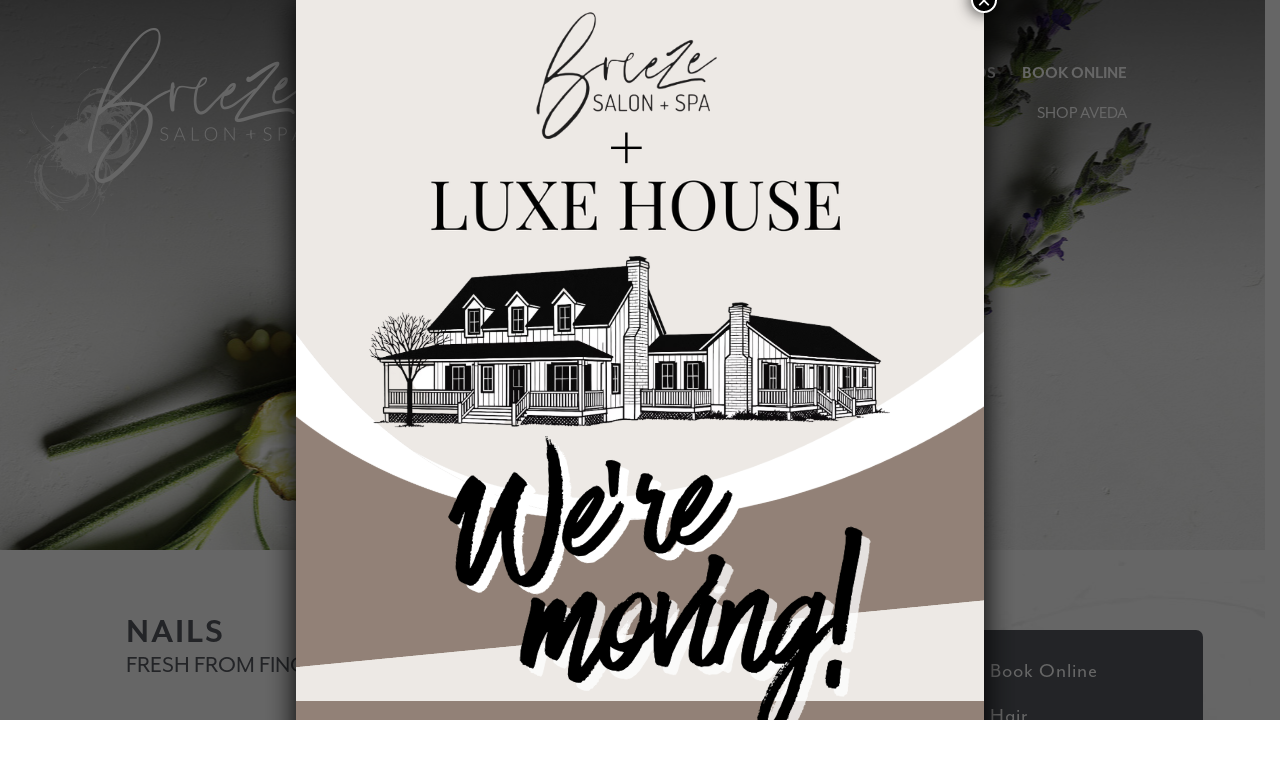

--- FILE ---
content_type: text/html; charset=UTF-8
request_url: https://breezesalon.com/services/nails/
body_size: 14289
content:
<!doctype html>
<html class="no-js"  lang="en-US">

	<!--<title>  Nails</title>-->
	<head>
		<meta charset="utf-8">
		<!-- Force IE to use the latest rendering engine available -->
		<meta http-equiv="X-UA-Compatible" content="IE=edge">
		
		<!-- Mobile Meta -->
		<meta name="viewport" content="width=device-width, initial-scale=1.0">
		<meta class="foundation-mq">
		
		<!-- Default Wordpress title. -->
		<!--<title> &raquo; Nails</title>-->

		<!-- If Site Icon isn't set in customizer -->
		
		<link rel="pingback" href="https://breezesalon.com/xmlrpc.php">

		<title>Indulge in a Mani-Pedi at Breeze Salon and Spa | Aveda Nail Care</title>
	<style>img:is([sizes="auto" i], [sizes^="auto," i]) { contain-intrinsic-size: 3000px 1500px }</style>
	<meta name="description" content="Indulge in a manicure / pedicure at Breeze Salon and Spa! We offer a variety of Aveda nail care services, including gel &amp; acrylic options.">
<meta name="robots" content="index, follow, max-snippet:-1, max-image-preview:large, max-video-preview:-1">
<link rel="canonical" href="https://breezesalon.com/services/nails/">
<meta property="og:url" content="https://breezesalon.com/services/nails/">
<meta property="og:site_name" content="Breeze Salon + Spa">
<meta property="og:locale" content="en_US">
<meta property="og:type" content="article">
<meta property="og:title" content="Indulge in a Mani-Pedi at Breeze Salon and Spa | Aveda Nail Care">
<meta property="og:description" content="Indulge in a manicure / pedicure at Breeze Salon and Spa! We offer a variety of Aveda nail care services, including gel &amp; acrylic options.">
<meta property="og:image" content="https://breezesalon.com/wp-content/uploads/2022/01/favicon-breeze2.png">
<meta property="og:image:secure_url" content="https://breezesalon.com/wp-content/uploads/2022/01/favicon-breeze2.png">
<meta property="og:image:width" content="400">
<meta property="og:image:height" content="400">
<meta property="og:image:alt" content="Two thick white vertical lines on a vivid green background, evenly spaced apart at Breeze Salon.">
<meta name="twitter:card" content="summary">
<meta name="twitter:title" content="Indulge in a Mani-Pedi at Breeze Salon and Spa | Aveda Nail Care">
<meta name="twitter:description" content="Indulge in a manicure / pedicure at Breeze Salon and Spa! We offer a variety of Aveda nail care services, including gel &amp; acrylic options.">
<link rel='dns-prefetch' href='//cdnjs.cloudflare.com' />
<link rel='dns-prefetch' href='//www.googletagmanager.com' />
<link rel='dns-prefetch' href='//use.typekit.net' />
<link rel="alternate" type="application/rss+xml" title="Breeze Salon + Spa &raquo; Feed" href="https://breezesalon.com/feed/" />
<link rel="alternate" type="application/rss+xml" title="Breeze Salon + Spa &raquo; Comments Feed" href="https://breezesalon.com/comments/feed/" />
<link rel='stylesheet' id='wp-block-library-css' href='https://breezesalon.com/wp-includes/css/dist/block-library/style.min.css?ver=6.8.3' type='text/css' media='all' />
<style id='classic-theme-styles-inline-css' type='text/css'>
/*! This file is auto-generated */
.wp-block-button__link{color:#fff;background-color:#32373c;border-radius:9999px;box-shadow:none;text-decoration:none;padding:calc(.667em + 2px) calc(1.333em + 2px);font-size:1.125em}.wp-block-file__button{background:#32373c;color:#fff;text-decoration:none}
</style>
<link rel='stylesheet' id='wp-components-css' href='https://breezesalon.com/wp-includes/css/dist/components/style.min.css?ver=6.8.3' type='text/css' media='all' />
<link rel='stylesheet' id='wp-preferences-css' href='https://breezesalon.com/wp-includes/css/dist/preferences/style.min.css?ver=6.8.3' type='text/css' media='all' />
<link rel='stylesheet' id='wp-block-editor-css' href='https://breezesalon.com/wp-includes/css/dist/block-editor/style.min.css?ver=6.8.3' type='text/css' media='all' />
<link rel='stylesheet' id='popup-maker-block-library-style-css' href='https://breezesalon.com/wp-content/plugins/popup-maker/dist/packages/block-library-style.css?ver=dbea705cfafe089d65f1' type='text/css' media='all' />
<style id='global-styles-inline-css' type='text/css'>
:root{--wp--preset--aspect-ratio--square: 1;--wp--preset--aspect-ratio--4-3: 4/3;--wp--preset--aspect-ratio--3-4: 3/4;--wp--preset--aspect-ratio--3-2: 3/2;--wp--preset--aspect-ratio--2-3: 2/3;--wp--preset--aspect-ratio--16-9: 16/9;--wp--preset--aspect-ratio--9-16: 9/16;--wp--preset--color--black: #000000;--wp--preset--color--cyan-bluish-gray: #abb8c3;--wp--preset--color--white: #ffffff;--wp--preset--color--pale-pink: #f78da7;--wp--preset--color--vivid-red: #cf2e2e;--wp--preset--color--luminous-vivid-orange: #ff6900;--wp--preset--color--luminous-vivid-amber: #fcb900;--wp--preset--color--light-green-cyan: #7bdcb5;--wp--preset--color--vivid-green-cyan: #00d084;--wp--preset--color--pale-cyan-blue: #8ed1fc;--wp--preset--color--vivid-cyan-blue: #0693e3;--wp--preset--color--vivid-purple: #9b51e0;--wp--preset--gradient--vivid-cyan-blue-to-vivid-purple: linear-gradient(135deg,rgba(6,147,227,1) 0%,rgb(155,81,224) 100%);--wp--preset--gradient--light-green-cyan-to-vivid-green-cyan: linear-gradient(135deg,rgb(122,220,180) 0%,rgb(0,208,130) 100%);--wp--preset--gradient--luminous-vivid-amber-to-luminous-vivid-orange: linear-gradient(135deg,rgba(252,185,0,1) 0%,rgba(255,105,0,1) 100%);--wp--preset--gradient--luminous-vivid-orange-to-vivid-red: linear-gradient(135deg,rgba(255,105,0,1) 0%,rgb(207,46,46) 100%);--wp--preset--gradient--very-light-gray-to-cyan-bluish-gray: linear-gradient(135deg,rgb(238,238,238) 0%,rgb(169,184,195) 100%);--wp--preset--gradient--cool-to-warm-spectrum: linear-gradient(135deg,rgb(74,234,220) 0%,rgb(151,120,209) 20%,rgb(207,42,186) 40%,rgb(238,44,130) 60%,rgb(251,105,98) 80%,rgb(254,248,76) 100%);--wp--preset--gradient--blush-light-purple: linear-gradient(135deg,rgb(255,206,236) 0%,rgb(152,150,240) 100%);--wp--preset--gradient--blush-bordeaux: linear-gradient(135deg,rgb(254,205,165) 0%,rgb(254,45,45) 50%,rgb(107,0,62) 100%);--wp--preset--gradient--luminous-dusk: linear-gradient(135deg,rgb(255,203,112) 0%,rgb(199,81,192) 50%,rgb(65,88,208) 100%);--wp--preset--gradient--pale-ocean: linear-gradient(135deg,rgb(255,245,203) 0%,rgb(182,227,212) 50%,rgb(51,167,181) 100%);--wp--preset--gradient--electric-grass: linear-gradient(135deg,rgb(202,248,128) 0%,rgb(113,206,126) 100%);--wp--preset--gradient--midnight: linear-gradient(135deg,rgb(2,3,129) 0%,rgb(40,116,252) 100%);--wp--preset--font-size--small: 13px;--wp--preset--font-size--medium: 20px;--wp--preset--font-size--large: 36px;--wp--preset--font-size--x-large: 42px;--wp--preset--spacing--20: 0.44rem;--wp--preset--spacing--30: 0.67rem;--wp--preset--spacing--40: 1rem;--wp--preset--spacing--50: 1.5rem;--wp--preset--spacing--60: 2.25rem;--wp--preset--spacing--70: 3.38rem;--wp--preset--spacing--80: 5.06rem;--wp--preset--shadow--natural: 6px 6px 9px rgba(0, 0, 0, 0.2);--wp--preset--shadow--deep: 12px 12px 50px rgba(0, 0, 0, 0.4);--wp--preset--shadow--sharp: 6px 6px 0px rgba(0, 0, 0, 0.2);--wp--preset--shadow--outlined: 6px 6px 0px -3px rgba(255, 255, 255, 1), 6px 6px rgba(0, 0, 0, 1);--wp--preset--shadow--crisp: 6px 6px 0px rgba(0, 0, 0, 1);}:where(.is-layout-flex){gap: 0.5em;}:where(.is-layout-grid){gap: 0.5em;}body .is-layout-flex{display: flex;}.is-layout-flex{flex-wrap: wrap;align-items: center;}.is-layout-flex > :is(*, div){margin: 0;}body .is-layout-grid{display: grid;}.is-layout-grid > :is(*, div){margin: 0;}:where(.wp-block-columns.is-layout-flex){gap: 2em;}:where(.wp-block-columns.is-layout-grid){gap: 2em;}:where(.wp-block-post-template.is-layout-flex){gap: 1.25em;}:where(.wp-block-post-template.is-layout-grid){gap: 1.25em;}.has-black-color{color: var(--wp--preset--color--black) !important;}.has-cyan-bluish-gray-color{color: var(--wp--preset--color--cyan-bluish-gray) !important;}.has-white-color{color: var(--wp--preset--color--white) !important;}.has-pale-pink-color{color: var(--wp--preset--color--pale-pink) !important;}.has-vivid-red-color{color: var(--wp--preset--color--vivid-red) !important;}.has-luminous-vivid-orange-color{color: var(--wp--preset--color--luminous-vivid-orange) !important;}.has-luminous-vivid-amber-color{color: var(--wp--preset--color--luminous-vivid-amber) !important;}.has-light-green-cyan-color{color: var(--wp--preset--color--light-green-cyan) !important;}.has-vivid-green-cyan-color{color: var(--wp--preset--color--vivid-green-cyan) !important;}.has-pale-cyan-blue-color{color: var(--wp--preset--color--pale-cyan-blue) !important;}.has-vivid-cyan-blue-color{color: var(--wp--preset--color--vivid-cyan-blue) !important;}.has-vivid-purple-color{color: var(--wp--preset--color--vivid-purple) !important;}.has-black-background-color{background-color: var(--wp--preset--color--black) !important;}.has-cyan-bluish-gray-background-color{background-color: var(--wp--preset--color--cyan-bluish-gray) !important;}.has-white-background-color{background-color: var(--wp--preset--color--white) !important;}.has-pale-pink-background-color{background-color: var(--wp--preset--color--pale-pink) !important;}.has-vivid-red-background-color{background-color: var(--wp--preset--color--vivid-red) !important;}.has-luminous-vivid-orange-background-color{background-color: var(--wp--preset--color--luminous-vivid-orange) !important;}.has-luminous-vivid-amber-background-color{background-color: var(--wp--preset--color--luminous-vivid-amber) !important;}.has-light-green-cyan-background-color{background-color: var(--wp--preset--color--light-green-cyan) !important;}.has-vivid-green-cyan-background-color{background-color: var(--wp--preset--color--vivid-green-cyan) !important;}.has-pale-cyan-blue-background-color{background-color: var(--wp--preset--color--pale-cyan-blue) !important;}.has-vivid-cyan-blue-background-color{background-color: var(--wp--preset--color--vivid-cyan-blue) !important;}.has-vivid-purple-background-color{background-color: var(--wp--preset--color--vivid-purple) !important;}.has-black-border-color{border-color: var(--wp--preset--color--black) !important;}.has-cyan-bluish-gray-border-color{border-color: var(--wp--preset--color--cyan-bluish-gray) !important;}.has-white-border-color{border-color: var(--wp--preset--color--white) !important;}.has-pale-pink-border-color{border-color: var(--wp--preset--color--pale-pink) !important;}.has-vivid-red-border-color{border-color: var(--wp--preset--color--vivid-red) !important;}.has-luminous-vivid-orange-border-color{border-color: var(--wp--preset--color--luminous-vivid-orange) !important;}.has-luminous-vivid-amber-border-color{border-color: var(--wp--preset--color--luminous-vivid-amber) !important;}.has-light-green-cyan-border-color{border-color: var(--wp--preset--color--light-green-cyan) !important;}.has-vivid-green-cyan-border-color{border-color: var(--wp--preset--color--vivid-green-cyan) !important;}.has-pale-cyan-blue-border-color{border-color: var(--wp--preset--color--pale-cyan-blue) !important;}.has-vivid-cyan-blue-border-color{border-color: var(--wp--preset--color--vivid-cyan-blue) !important;}.has-vivid-purple-border-color{border-color: var(--wp--preset--color--vivid-purple) !important;}.has-vivid-cyan-blue-to-vivid-purple-gradient-background{background: var(--wp--preset--gradient--vivid-cyan-blue-to-vivid-purple) !important;}.has-light-green-cyan-to-vivid-green-cyan-gradient-background{background: var(--wp--preset--gradient--light-green-cyan-to-vivid-green-cyan) !important;}.has-luminous-vivid-amber-to-luminous-vivid-orange-gradient-background{background: var(--wp--preset--gradient--luminous-vivid-amber-to-luminous-vivid-orange) !important;}.has-luminous-vivid-orange-to-vivid-red-gradient-background{background: var(--wp--preset--gradient--luminous-vivid-orange-to-vivid-red) !important;}.has-very-light-gray-to-cyan-bluish-gray-gradient-background{background: var(--wp--preset--gradient--very-light-gray-to-cyan-bluish-gray) !important;}.has-cool-to-warm-spectrum-gradient-background{background: var(--wp--preset--gradient--cool-to-warm-spectrum) !important;}.has-blush-light-purple-gradient-background{background: var(--wp--preset--gradient--blush-light-purple) !important;}.has-blush-bordeaux-gradient-background{background: var(--wp--preset--gradient--blush-bordeaux) !important;}.has-luminous-dusk-gradient-background{background: var(--wp--preset--gradient--luminous-dusk) !important;}.has-pale-ocean-gradient-background{background: var(--wp--preset--gradient--pale-ocean) !important;}.has-electric-grass-gradient-background{background: var(--wp--preset--gradient--electric-grass) !important;}.has-midnight-gradient-background{background: var(--wp--preset--gradient--midnight) !important;}.has-small-font-size{font-size: var(--wp--preset--font-size--small) !important;}.has-medium-font-size{font-size: var(--wp--preset--font-size--medium) !important;}.has-large-font-size{font-size: var(--wp--preset--font-size--large) !important;}.has-x-large-font-size{font-size: var(--wp--preset--font-size--x-large) !important;}
:where(.wp-block-post-template.is-layout-flex){gap: 1.25em;}:where(.wp-block-post-template.is-layout-grid){gap: 1.25em;}
:where(.wp-block-columns.is-layout-flex){gap: 2em;}:where(.wp-block-columns.is-layout-grid){gap: 2em;}
:root :where(.wp-block-pullquote){font-size: 1.5em;line-height: 1.6;}
</style>
<link rel='stylesheet' id='service-styles-css' href='https://breezesalon.com/wp-content/plugins/im-services/css/styles.css?ver=1.0' type='text/css' media='all' />
<link rel='stylesheet' id='imteam-css-css' href='https://breezesalon.com/wp-content/plugins/im-teampage/func/../assets/team.css?ver=6.8.3' type='text/css' media='all' />
<link rel='stylesheet' id='fancybox-css-css' href='https://breezesalon.com/wp-content/plugins/im-teampage/func/../assets/jquery.fancybox.min.css?ver=6.8.3' type='text/css' media='all' />
<link rel='stylesheet' id='parent-style-css' href='https://breezesalon.com/wp-content/themes/Imaginal-Master/assets/css/style.min.css?ver=6.8.3' type='text/css' media='all' />
<link rel='stylesheet' id='child-layout-css' href='https://breezesalon.com/wp-content/themes/Imaginal-Child-09/assets/css/style.min.css?ver=6.8.3' type='text/css' media='all' />
<link rel='stylesheet' id='child-style-css' href='https://breezesalon.com/wp-content/themes/Imaginal-Child-09/style.css' type='text/css' media='all' />
<link rel='stylesheet' id='font-primary-css' href='https://use.typekit.net/xiz0qqb.css?ver=6.8.3' type='text/css' media='all' />
<link rel='stylesheet' id='font-h1h3-css' href='https://use.typekit.net/xiz0qqb.css?ver=6.8.3' type='text/css' media='all' />
<link rel='stylesheet' id='font-h2h4-css' href='https://use.typekit.net/xiz0qqb.css?ver=6.8.3' type='text/css' media='all' />
<link rel='stylesheet' id='theme-css-css' href='https://breezesalon.com/wp-content/themes/Imaginal-Master/assets/css/im-theme-styles.css' type='text/css' media='all' />
<link rel='stylesheet' id='popup-maker-site-css' href='//breezesalon.com/wp-content/uploads/pum/pum-site-styles.css?generated=1766404063&#038;ver=1.21.5' type='text/css' media='all' />
<link rel='stylesheet' id='wp-featherlight-css' href='https://breezesalon.com/wp-content/plugins/wp-featherlight/css/wp-featherlight.min.css?ver=1.3.4' type='text/css' media='all' />
<link rel='stylesheet' id='__EPYT__style-css' href='https://breezesalon.com/wp-content/plugins/youtube-embed-plus/styles/ytprefs.min.css?ver=14.2.4' type='text/css' media='all' />
<style id='__EPYT__style-inline-css' type='text/css'>

                .epyt-gallery-thumb {
                        width: 33.333%;
                }
                
</style>
<script type="text/javascript" src="https://breezesalon.com/wp-includes/js/jquery/jquery.min.js?ver=3.7.1" id="jquery-core-js"></script>
<script type="text/javascript" src="https://breezesalon.com/wp-includes/js/jquery/jquery-migrate.min.js?ver=3.4.1" id="jquery-migrate-js"></script>

<!-- Google tag (gtag.js) snippet added by Site Kit -->
<!-- Google Analytics snippet added by Site Kit -->
<script type="text/javascript" src="https://www.googletagmanager.com/gtag/js?id=GT-WF3GZJ7" id="google_gtagjs-js" async></script>
<script type="text/javascript" id="google_gtagjs-js-after">
/* <![CDATA[ */
window.dataLayer = window.dataLayer || [];function gtag(){dataLayer.push(arguments);}
gtag("set","linker",{"domains":["breezesalon.com"]});
gtag("js", new Date());
gtag("set", "developer_id.dZTNiMT", true);
gtag("config", "GT-WF3GZJ7");
/* ]]> */
</script>
<script type="text/javascript" id="__ytprefs__-js-extra">
/* <![CDATA[ */
var _EPYT_ = {"ajaxurl":"https:\/\/breezesalon.com\/wp-admin\/admin-ajax.php","security":"9f3fec099d","gallery_scrolloffset":"20","eppathtoscripts":"https:\/\/breezesalon.com\/wp-content\/plugins\/youtube-embed-plus\/scripts\/","eppath":"https:\/\/breezesalon.com\/wp-content\/plugins\/youtube-embed-plus\/","epresponsiveselector":"[\"iframe.__youtube_prefs__\",\"iframe[src*='youtube.com']\",\"iframe[src*='youtube-nocookie.com']\",\"iframe[data-ep-src*='youtube.com']\",\"iframe[data-ep-src*='youtube-nocookie.com']\",\"iframe[data-ep-gallerysrc*='youtube.com']\"]","epdovol":"1","version":"14.2.4","evselector":"iframe.__youtube_prefs__[src], iframe[src*=\"youtube.com\/embed\/\"], iframe[src*=\"youtube-nocookie.com\/embed\/\"]","ajax_compat":"","maxres_facade":"eager","ytapi_load":"light","pause_others":"","stopMobileBuffer":"1","facade_mode":"","not_live_on_channel":""};
/* ]]> */
</script>
<script type="text/javascript" src="https://breezesalon.com/wp-content/plugins/youtube-embed-plus/scripts/ytprefs.min.js?ver=14.2.4" id="__ytprefs__-js"></script>
<script type="text/javascript" src="https://breezesalon.com/wp-content/plugins/gravity-forms-reset-button/gravity-forms-reset-button.js?ver=1.0" id="_gf_add_reset-js"></script>
<link rel="https://api.w.org/" href="https://breezesalon.com/wp-json/" /><link rel="alternate" title="JSON" type="application/json" href="https://breezesalon.com/wp-json/wp/v2/pages/1121" /><link rel='shortlink' href='https://breezesalon.com/?p=1121' />
<link rel="alternate" title="oEmbed (JSON)" type="application/json+oembed" href="https://breezesalon.com/wp-json/oembed/1.0/embed?url=https%3A%2F%2Fbreezesalon.com%2Fservices%2Fnails%2F" />
<link rel="alternate" title="oEmbed (XML)" type="text/xml+oembed" href="https://breezesalon.com/wp-json/oembed/1.0/embed?url=https%3A%2F%2Fbreezesalon.com%2Fservices%2Fnails%2F&#038;format=xml" />
<meta name="generator" content="Site Kit by Google 1.170.0" /><link rel="icon" href="https://breezesalon.com/wp-content/uploads/2022/01/favicon-breeze2-125x125.png" sizes="32x32" />
<link rel="icon" href="https://breezesalon.com/wp-content/uploads/2022/01/favicon-breeze2-300x300.png" sizes="192x192" />
<link rel="apple-touch-icon" href="https://breezesalon.com/wp-content/uploads/2022/01/favicon-breeze2-300x300.png" />
<meta name="msapplication-TileImage" content="https://breezesalon.com/wp-content/uploads/2022/01/favicon-breeze2-300x300.png" />

		<!-- FontAwesome -->
		<link href="https://maxcdn.bootstrapcdn.com/font-awesome/4.7.0/css/font-awesome.min.css" rel="stylesheet" integrity="sha384-wvfXpqpZZVQGK6TAh5PVlGOfQNHSoD2xbE+QkPxCAFlNEevoEH3Sl0sibVcOQVnN" crossorigin="anonymous">
       
		<!--custom css from ACF-->
       				<style></style>
				
		<!-- Global site tag (gtag.js) - Google Analytics -->
		<script async src="https://www.googletagmanager.com/gtag/js?id=UA-36826420-1"></script>
		<script>
			window.dataLayer = window.dataLayer || [];
			function gtag(){dataLayer.push(arguments);}
			gtag('js', new Date());

			gtag('config', 'UA-36826420-1');
		</script>

	</head>

	<body data-rsssl=1 class="wp-singular page-template-default page page-id-1121 page-child parent-pageid-356 wp-theme-Imaginal-Master wp-child-theme-Imaginal-Child-09 wp-featherlight-captions">

		<div class="off-canvas-wrapper">
			<div class="off-canvas position-right" id="offCanvasLeftOverlap" data-off-canvas data-transition="overlap">
	
	<div id="headerlinks" class="medium-8 columns">
		<div id="custom_html-3" class="widget_text widget_custom_html"><div class="textwidget custom-html-widget"><a href="/gift-cards/">Gift Cards</a> <a href="/book-online/">Book Online</a></div></div>	</div>
	<div id="closemenu" class="medium-1 columns">
		<ul class="menu">
			<li><a data-toggle="offCanvasLeftOverlap"><i class="fa fa-2x fa-close"></i></a></li>
			<!--<li><a data-toggle="off-canvas">Menu</a></li>-->
		</ul>
	</div>
	<br clear="all" />
	<ul id="menu-primary-nav" class="vertical menu" data-accordion-menu><li id="menu-item-1075" class="menu-item menu-item-type-post_type menu-item-object-page current-menu-ancestor current-menu-parent current_page_parent current_page_ancestor menu-item-has-children menu-item-1075 active"><a href="https://breezesalon.com/services/hair/" title="Breeze Salon + Spa Services">Services</a>
<ul class="vertical menu">
	<li id="menu-item-19033" class="hide-for-medium bold ga-book-now menu-item menu-item-type-post_type menu-item-object-page menu-item-19033"><a href="https://breezesalon.com/book-online/" title="Book Online at Breeze Salon">Book Online</a></li>
	<li id="menu-item-1073" class="menu-item menu-item-type-post_type menu-item-object-page menu-item-1073"><a href="https://breezesalon.com/services/hair/" title="Hair Services at Breeze Salon + Spa">Hair</a></li>
	<li id="menu-item-1074" class="menu-item menu-item-type-post_type menu-item-object-page menu-item-1074"><a href="https://breezesalon.com/services/body/" title="Body Services at Breeze Salon + Spa">Body</a></li>
	<li id="menu-item-2637" class="menu-item menu-item-type-post_type menu-item-object-page menu-item-2637"><a href="https://breezesalon.com/services/smashbox/">Makeup</a></li>
	<li id="menu-item-1144" class="menu-item menu-item-type-post_type menu-item-object-page menu-item-1144"><a href="https://breezesalon.com/services/skin/" title="Skin Services at Breeze Salon + Spa">Skin</a></li>
	<li id="menu-item-2115" class="menu-item menu-item-type-post_type menu-item-object-page menu-item-2115"><a href="https://breezesalon.com/services/lashes/">Lashes</a></li>
	<li id="menu-item-2100" class="menu-item menu-item-type-post_type menu-item-object-page menu-item-2100"><a href="https://breezesalon.com/services/brows/">Brows</a></li>
	<li id="menu-item-1146" class="menu-item menu-item-type-post_type menu-item-object-page current-menu-item page_item page-item-1121 current_page_item menu-item-1146 active"><a href="https://breezesalon.com/services/nails/" aria-current="page" title="Nail Services at Breeze Salon + Spa">Nails</a></li>
	<li id="menu-item-1147" class="menu-item menu-item-type-post_type menu-item-object-page menu-item-1147"><a href="https://breezesalon.com/services/vomor/" title="VoMor Services at Breeze Salon + Spa">Hair Extensions</a></li>
	<li id="menu-item-1148" class="menu-item menu-item-type-post_type menu-item-object-page menu-item-1148"><a href="https://breezesalon.com/services/policies/" title="Breeze Salon + Spa Policies">Policies</a></li>
</ul>
</li>
<li id="menu-item-1149" class="menu-item menu-item-type-post_type menu-item-object-page menu-item-has-children menu-item-1149"><a href="https://breezesalon.com/about/meet-the-team/" title="About Breeze Salon + Spa">About</a>
<ul class="vertical menu">
	<li id="menu-item-1286" class="menu-item menu-item-type-post_type menu-item-object-page menu-item-1286"><a href="https://breezesalon.com/about/">Our Story</a></li>
	<li id="menu-item-1066" class="menu-item menu-item-type-post_type menu-item-object-page menu-item-1066"><a href="https://breezesalon.com/about/blog/" title="Breeze Salon + Spa Blog">Blog</a></li>
	<li id="menu-item-1536" class="menu-item menu-item-type-post_type menu-item-object-page menu-item-1536"><a href="https://breezesalon.com/about/meet-the-team/">Meet the Team</a></li>
	<li id="menu-item-1068" class="menu-item menu-item-type-post_type menu-item-object-page menu-item-1068"><a href="https://breezesalon.com/about/contact-us/" title="Contact Breeze Salon + Spa">Contact Us</a></li>
	<li id="menu-item-906" class="ga-shop-aveda menu-item menu-item-type-custom menu-item-object-custom menu-item-906"><a target="_blank" href="http://aveda.com/salon/breezesalonspa" title="Shop Aveda Products and Merchandise">Shop Aveda</a></li>
	<li id="menu-item-1080" class="menu-item menu-item-type-post_type menu-item-object-page menu-item-1080"><a href="https://breezesalon.com/aveda/aveda-plus-rewards/" title="Aveda Pure Privilege Rewards">Aveda Plus Rewards</a></li>
	<li id="menu-item-1077" class="menu-item menu-item-type-post_type menu-item-object-page menu-item-1077"><a href="https://breezesalon.com/aveda/" title="Why You Should Choose Aveda">Why Aveda</a></li>
	<li id="menu-item-1079" class="menu-item menu-item-type-post_type menu-item-object-page menu-item-1079"><a href="https://breezesalon.com/aveda/new-at-aveda/" title="See What&#8217;s New At Aveda">New at Aveda</a></li>
	<li id="menu-item-1078" class="menu-item menu-item-type-post_type menu-item-object-page menu-item-1078"><a href="https://breezesalon.com/aveda/aveda-videos/" title="Watch Aveda Videos">Aveda Videos</a></li>
</ul>
</li>
<li id="menu-item-18849" class="menu-item menu-item-type-custom menu-item-object-custom menu-item-has-children menu-item-18849"><a href="#">Reviews</a>
<ul class="vertical menu">
	<li id="menu-item-18848" class="menu-item menu-item-type-post_type menu-item-object-page menu-item-18848"><a href="https://breezesalon.com/about/reviews/round-rock/">Round Rock Reviews</a></li>
	<li id="menu-item-18846" class="menu-item menu-item-type-post_type menu-item-object-page menu-item-18846"><a href="https://breezesalon.com/about/reviews/georgetown/">Georgetown Reviews</a></li>
	<li id="menu-item-18847" class="menu-item menu-item-type-post_type menu-item-object-page menu-item-18847"><a href="https://breezesalon.com/about/reviews/cedar-park/">Cedar Park Reviews</a></li>
</ul>
</li>
<li id="menu-item-1150" class="menu-item menu-item-type-post_type menu-item-object-page menu-item-has-children menu-item-1150"><a href="https://breezesalon.com/specials/new-guest-offer/" title="Breeze Salon + Spa Special Offers">Specials</a>
<ul class="vertical menu">
	<li id="menu-item-1151" class="menu-item menu-item-type-post_type menu-item-object-page menu-item-1151"><a href="https://breezesalon.com/specials/new-guest-offer/" title="Breeze Salon + Spa New Guest Offer">New Guest Offer</a></li>
	<li id="menu-item-1152" class="menu-item menu-item-type-post_type menu-item-object-page menu-item-1152"><a href="https://breezesalon.com/specials/breeze-rewards/" title="Breeze Salon + Spa Rewards">Breeze Rewards</a></li>
	<li id="menu-item-1153" class="menu-item menu-item-type-post_type menu-item-object-page menu-item-1153"><a href="https://breezesalon.com/specials/beauty-on-demand/" title="Beauty On Demand at Breeze Salon + Spa">Beauty On Demand</a></li>
</ul>
</li>
<li id="menu-item-1157" class="menu-item menu-item-type-post_type menu-item-object-locations menu-item-has-children menu-item-1157"><a href="https://breezesalon.com/locations/round-rock/" title="Breeze Salon + Spa Locations">Locations</a>
<ul class="vertical menu">
	<li id="menu-item-1156" class="menu-item menu-item-type-post_type menu-item-object-locations menu-item-1156"><a href="https://breezesalon.com/locations/round-rock/" title="Breeze Salon + Spa Location in Round Rock, TX">Round Rock</a></li>
	<li id="menu-item-1155" class="menu-item menu-item-type-post_type menu-item-object-locations menu-item-1155"><a href="https://breezesalon.com/locations/georgetown/" title="Breeze Salon + Spa Location in Georgetown, TX">Georgetown</a></li>
	<li id="menu-item-1154" class="menu-item menu-item-type-post_type menu-item-object-locations menu-item-1154"><a href="https://breezesalon.com/locations/cedar-park/" title="Breeze Salon + Spa Location in Cedar Park, TX">Cedar Park</a></li>
</ul>
</li>
<li id="menu-item-19098" class="menu-item menu-item-type-post_type menu-item-object-page menu-item-has-children menu-item-19098"><a href="https://breezesalon.com/about/careers/">CAREERS</a>
<ul class="vertical menu">
	<li id="menu-item-19097" class="menu-item menu-item-type-post_type menu-item-object-page menu-item-19097"><a href="https://breezesalon.com/about/careers/">Careers</a></li>
	<li id="menu-item-2105" class="ga-apply-now menu-item menu-item-type-post_type menu-item-object-page menu-item-2105"><a href="https://breezesalon.com/about/careers/employment-application/">Apply Now</a></li>
</ul>
</li>
<li id="menu-item-19031" class="bold marg_top ga-gift-cards menu-item menu-item-type-post_type menu-item-object-page menu-item-19031"><a href="https://breezesalon.com/gift-cards/" title="Buy Gift Cards at Breeze Salon">Gift Cards</a></li>
<li id="menu-item-19032" class="bold ga-book-now menu-item menu-item-type-post_type menu-item-object-page menu-item-19032"><a href="https://breezesalon.com/book-online/" title="Book Online at Breeze Salon">Book Online</a></li>
<li id="menu-item-2153" class="ga-shop-aveda menu-item menu-item-type-custom menu-item-object-custom menu-item-2153"><a target="_blank" href="https://www.aveda.com/locator/get_the_facts.tmpl?vanity=1&#038;SalonID=7395">Shop Aveda</a></li>
</ul></div>




<div class="full reveal" id="mobileNav" data-reveal>
	<a href="https://breezesalon.com">
						<img class="logo" src="/wp-content/uploads/2019/03/breeze-salon-logo.png" alt="bloginfo('name');"  /> 
			</a>
	<button class="close-button" data-close aria-label="Close reveal" type="button">
		<span aria-hidden="true">&times;</span>
	</button>
	<ul id="menu-primary-nav-1" class="vertical menu" data-accordion-menu><li class="menu-item menu-item-type-post_type menu-item-object-page current-menu-ancestor current-menu-parent current_page_parent current_page_ancestor menu-item-has-children menu-item-1075 active"><a href="https://breezesalon.com/services/hair/" title="Breeze Salon + Spa Services">Services</a>
<ul class="vertical menu">
	<li class="hide-for-medium bold ga-book-now menu-item menu-item-type-post_type menu-item-object-page menu-item-19033"><a href="https://breezesalon.com/book-online/" title="Book Online at Breeze Salon">Book Online</a></li>
	<li class="menu-item menu-item-type-post_type menu-item-object-page menu-item-1073"><a href="https://breezesalon.com/services/hair/" title="Hair Services at Breeze Salon + Spa">Hair</a></li>
	<li class="menu-item menu-item-type-post_type menu-item-object-page menu-item-1074"><a href="https://breezesalon.com/services/body/" title="Body Services at Breeze Salon + Spa">Body</a></li>
	<li class="menu-item menu-item-type-post_type menu-item-object-page menu-item-2637"><a href="https://breezesalon.com/services/smashbox/">Makeup</a></li>
	<li class="menu-item menu-item-type-post_type menu-item-object-page menu-item-1144"><a href="https://breezesalon.com/services/skin/" title="Skin Services at Breeze Salon + Spa">Skin</a></li>
	<li class="menu-item menu-item-type-post_type menu-item-object-page menu-item-2115"><a href="https://breezesalon.com/services/lashes/">Lashes</a></li>
	<li class="menu-item menu-item-type-post_type menu-item-object-page menu-item-2100"><a href="https://breezesalon.com/services/brows/">Brows</a></li>
	<li class="menu-item menu-item-type-post_type menu-item-object-page current-menu-item page_item page-item-1121 current_page_item menu-item-1146 active"><a href="https://breezesalon.com/services/nails/" aria-current="page" title="Nail Services at Breeze Salon + Spa">Nails</a></li>
	<li class="menu-item menu-item-type-post_type menu-item-object-page menu-item-1147"><a href="https://breezesalon.com/services/vomor/" title="VoMor Services at Breeze Salon + Spa">Hair Extensions</a></li>
	<li class="menu-item menu-item-type-post_type menu-item-object-page menu-item-1148"><a href="https://breezesalon.com/services/policies/" title="Breeze Salon + Spa Policies">Policies</a></li>
</ul>
</li>
<li class="menu-item menu-item-type-post_type menu-item-object-page menu-item-has-children menu-item-1149"><a href="https://breezesalon.com/about/meet-the-team/" title="About Breeze Salon + Spa">About</a>
<ul class="vertical menu">
	<li class="menu-item menu-item-type-post_type menu-item-object-page menu-item-1286"><a href="https://breezesalon.com/about/">Our Story</a></li>
	<li class="menu-item menu-item-type-post_type menu-item-object-page menu-item-1066"><a href="https://breezesalon.com/about/blog/" title="Breeze Salon + Spa Blog">Blog</a></li>
	<li class="menu-item menu-item-type-post_type menu-item-object-page menu-item-1536"><a href="https://breezesalon.com/about/meet-the-team/">Meet the Team</a></li>
	<li class="menu-item menu-item-type-post_type menu-item-object-page menu-item-1068"><a href="https://breezesalon.com/about/contact-us/" title="Contact Breeze Salon + Spa">Contact Us</a></li>
	<li class="ga-shop-aveda menu-item menu-item-type-custom menu-item-object-custom menu-item-906"><a target="_blank" href="http://aveda.com/salon/breezesalonspa" title="Shop Aveda Products and Merchandise">Shop Aveda</a></li>
	<li class="menu-item menu-item-type-post_type menu-item-object-page menu-item-1080"><a href="https://breezesalon.com/aveda/aveda-plus-rewards/" title="Aveda Pure Privilege Rewards">Aveda Plus Rewards</a></li>
	<li class="menu-item menu-item-type-post_type menu-item-object-page menu-item-1077"><a href="https://breezesalon.com/aveda/" title="Why You Should Choose Aveda">Why Aveda</a></li>
	<li class="menu-item menu-item-type-post_type menu-item-object-page menu-item-1079"><a href="https://breezesalon.com/aveda/new-at-aveda/" title="See What&#8217;s New At Aveda">New at Aveda</a></li>
	<li class="menu-item menu-item-type-post_type menu-item-object-page menu-item-1078"><a href="https://breezesalon.com/aveda/aveda-videos/" title="Watch Aveda Videos">Aveda Videos</a></li>
</ul>
</li>
<li class="menu-item menu-item-type-custom menu-item-object-custom menu-item-has-children menu-item-18849"><a href="#">Reviews</a>
<ul class="vertical menu">
	<li class="menu-item menu-item-type-post_type menu-item-object-page menu-item-18848"><a href="https://breezesalon.com/about/reviews/round-rock/">Round Rock Reviews</a></li>
	<li class="menu-item menu-item-type-post_type menu-item-object-page menu-item-18846"><a href="https://breezesalon.com/about/reviews/georgetown/">Georgetown Reviews</a></li>
	<li class="menu-item menu-item-type-post_type menu-item-object-page menu-item-18847"><a href="https://breezesalon.com/about/reviews/cedar-park/">Cedar Park Reviews</a></li>
</ul>
</li>
<li class="menu-item menu-item-type-post_type menu-item-object-page menu-item-has-children menu-item-1150"><a href="https://breezesalon.com/specials/new-guest-offer/" title="Breeze Salon + Spa Special Offers">Specials</a>
<ul class="vertical menu">
	<li class="menu-item menu-item-type-post_type menu-item-object-page menu-item-1151"><a href="https://breezesalon.com/specials/new-guest-offer/" title="Breeze Salon + Spa New Guest Offer">New Guest Offer</a></li>
	<li class="menu-item menu-item-type-post_type menu-item-object-page menu-item-1152"><a href="https://breezesalon.com/specials/breeze-rewards/" title="Breeze Salon + Spa Rewards">Breeze Rewards</a></li>
	<li class="menu-item menu-item-type-post_type menu-item-object-page menu-item-1153"><a href="https://breezesalon.com/specials/beauty-on-demand/" title="Beauty On Demand at Breeze Salon + Spa">Beauty On Demand</a></li>
</ul>
</li>
<li class="menu-item menu-item-type-post_type menu-item-object-locations menu-item-has-children menu-item-1157"><a href="https://breezesalon.com/locations/round-rock/" title="Breeze Salon + Spa Locations">Locations</a>
<ul class="vertical menu">
	<li class="menu-item menu-item-type-post_type menu-item-object-locations menu-item-1156"><a href="https://breezesalon.com/locations/round-rock/" title="Breeze Salon + Spa Location in Round Rock, TX">Round Rock</a></li>
	<li class="menu-item menu-item-type-post_type menu-item-object-locations menu-item-1155"><a href="https://breezesalon.com/locations/georgetown/" title="Breeze Salon + Spa Location in Georgetown, TX">Georgetown</a></li>
	<li class="menu-item menu-item-type-post_type menu-item-object-locations menu-item-1154"><a href="https://breezesalon.com/locations/cedar-park/" title="Breeze Salon + Spa Location in Cedar Park, TX">Cedar Park</a></li>
</ul>
</li>
<li class="menu-item menu-item-type-post_type menu-item-object-page menu-item-has-children menu-item-19098"><a href="https://breezesalon.com/about/careers/">CAREERS</a>
<ul class="vertical menu">
	<li class="menu-item menu-item-type-post_type menu-item-object-page menu-item-19097"><a href="https://breezesalon.com/about/careers/">Careers</a></li>
	<li class="ga-apply-now menu-item menu-item-type-post_type menu-item-object-page menu-item-2105"><a href="https://breezesalon.com/about/careers/employment-application/">Apply Now</a></li>
</ul>
</li>
<li class="bold marg_top ga-gift-cards menu-item menu-item-type-post_type menu-item-object-page menu-item-19031"><a href="https://breezesalon.com/gift-cards/" title="Buy Gift Cards at Breeze Salon">Gift Cards</a></li>
<li class="bold ga-book-now menu-item menu-item-type-post_type menu-item-object-page menu-item-19032"><a href="https://breezesalon.com/book-online/" title="Book Online at Breeze Salon">Book Online</a></li>
<li class="ga-shop-aveda menu-item menu-item-type-custom menu-item-object-custom menu-item-2153"><a target="_blank" href="https://www.aveda.com/locator/get_the_facts.tmpl?vanity=1&#038;SalonID=7395">Shop Aveda</a></li>
</ul>	<div id="mobileNav_social" class="text-center">
		<div id="custom_html-2" class="widget_text widget_custom_html"><div class="textwidget custom-html-widget"><a href="https://www.facebook.com/avedasalon/" target="_blank"><i class="fa fa-facebook"></i></a> <a href="https://www.instagram.com/breeze.salons/" target="_blank"><i class="fa fa-instagram"></i></a></div></div>	</div>
</div>			<div class="off-canvas-content" data-off-canvas-content>

								<header class="header" role="banner">
					<!-- By default, this menu will use off-canvas for small
	 and a topbar for medium-up -->

<div class="top-bar row fluid" id="top-bar-menu">
	<div id="logo" class="small-3 medium-3 columns">
		<a href="https://breezesalon.com">
								<img class="logo" src="/wp-content/uploads/2019/03/breeze-salon-logo.png" alt="Breeze Salon + Spa | Round Rock, Georgetown, Cedar Park | Texas"  /> 
					</a>
	</div>
	<div id="navigation" class="medium-8 columns show-for-medium">
		<ul id="menu-primary-nav-2" class="vertical medium-horizontal menu" data-responsive-menu="accordion medium-dropdown"><li class="menu-item menu-item-type-post_type menu-item-object-page current-menu-ancestor current-menu-parent current_page_parent current_page_ancestor menu-item-has-children menu-item-1075 active"><a href="https://breezesalon.com/services/hair/" title="Breeze Salon + Spa Services">Services</a>
<ul class="menu">
	<li class="hide-for-medium bold ga-book-now menu-item menu-item-type-post_type menu-item-object-page menu-item-19033"><a href="https://breezesalon.com/book-online/" title="Book Online at Breeze Salon">Book Online</a></li>
	<li class="menu-item menu-item-type-post_type menu-item-object-page menu-item-1073"><a href="https://breezesalon.com/services/hair/" title="Hair Services at Breeze Salon + Spa">Hair</a></li>
	<li class="menu-item menu-item-type-post_type menu-item-object-page menu-item-1074"><a href="https://breezesalon.com/services/body/" title="Body Services at Breeze Salon + Spa">Body</a></li>
	<li class="menu-item menu-item-type-post_type menu-item-object-page menu-item-2637"><a href="https://breezesalon.com/services/smashbox/">Makeup</a></li>
	<li class="menu-item menu-item-type-post_type menu-item-object-page menu-item-1144"><a href="https://breezesalon.com/services/skin/" title="Skin Services at Breeze Salon + Spa">Skin</a></li>
	<li class="menu-item menu-item-type-post_type menu-item-object-page menu-item-2115"><a href="https://breezesalon.com/services/lashes/">Lashes</a></li>
	<li class="menu-item menu-item-type-post_type menu-item-object-page menu-item-2100"><a href="https://breezesalon.com/services/brows/">Brows</a></li>
	<li class="menu-item menu-item-type-post_type menu-item-object-page current-menu-item page_item page-item-1121 current_page_item menu-item-1146 active"><a href="https://breezesalon.com/services/nails/" aria-current="page" title="Nail Services at Breeze Salon + Spa">Nails</a></li>
	<li class="menu-item menu-item-type-post_type menu-item-object-page menu-item-1147"><a href="https://breezesalon.com/services/vomor/" title="VoMor Services at Breeze Salon + Spa">Hair Extensions</a></li>
	<li class="menu-item menu-item-type-post_type menu-item-object-page menu-item-1148"><a href="https://breezesalon.com/services/policies/" title="Breeze Salon + Spa Policies">Policies</a></li>
</ul>
</li>
<li class="menu-item menu-item-type-post_type menu-item-object-page menu-item-has-children menu-item-1149"><a href="https://breezesalon.com/about/meet-the-team/" title="About Breeze Salon + Spa">About</a>
<ul class="menu">
	<li class="menu-item menu-item-type-post_type menu-item-object-page menu-item-1286"><a href="https://breezesalon.com/about/">Our Story</a></li>
	<li class="menu-item menu-item-type-post_type menu-item-object-page menu-item-1066"><a href="https://breezesalon.com/about/blog/" title="Breeze Salon + Spa Blog">Blog</a></li>
	<li class="menu-item menu-item-type-post_type menu-item-object-page menu-item-1536"><a href="https://breezesalon.com/about/meet-the-team/">Meet the Team</a></li>
	<li class="menu-item menu-item-type-post_type menu-item-object-page menu-item-1068"><a href="https://breezesalon.com/about/contact-us/" title="Contact Breeze Salon + Spa">Contact Us</a></li>
	<li class="ga-shop-aveda menu-item menu-item-type-custom menu-item-object-custom menu-item-906"><a target="_blank" href="http://aveda.com/salon/breezesalonspa" title="Shop Aveda Products and Merchandise">Shop Aveda</a></li>
	<li class="menu-item menu-item-type-post_type menu-item-object-page menu-item-1080"><a href="https://breezesalon.com/aveda/aveda-plus-rewards/" title="Aveda Pure Privilege Rewards">Aveda Plus Rewards</a></li>
	<li class="menu-item menu-item-type-post_type menu-item-object-page menu-item-1077"><a href="https://breezesalon.com/aveda/" title="Why You Should Choose Aveda">Why Aveda</a></li>
	<li class="menu-item menu-item-type-post_type menu-item-object-page menu-item-1079"><a href="https://breezesalon.com/aveda/new-at-aveda/" title="See What&#8217;s New At Aveda">New at Aveda</a></li>
	<li class="menu-item menu-item-type-post_type menu-item-object-page menu-item-1078"><a href="https://breezesalon.com/aveda/aveda-videos/" title="Watch Aveda Videos">Aveda Videos</a></li>
</ul>
</li>
<li class="menu-item menu-item-type-custom menu-item-object-custom menu-item-has-children menu-item-18849"><a href="#">Reviews</a>
<ul class="menu">
	<li class="menu-item menu-item-type-post_type menu-item-object-page menu-item-18848"><a href="https://breezesalon.com/about/reviews/round-rock/">Round Rock Reviews</a></li>
	<li class="menu-item menu-item-type-post_type menu-item-object-page menu-item-18846"><a href="https://breezesalon.com/about/reviews/georgetown/">Georgetown Reviews</a></li>
	<li class="menu-item menu-item-type-post_type menu-item-object-page menu-item-18847"><a href="https://breezesalon.com/about/reviews/cedar-park/">Cedar Park Reviews</a></li>
</ul>
</li>
<li class="menu-item menu-item-type-post_type menu-item-object-page menu-item-has-children menu-item-1150"><a href="https://breezesalon.com/specials/new-guest-offer/" title="Breeze Salon + Spa Special Offers">Specials</a>
<ul class="menu">
	<li class="menu-item menu-item-type-post_type menu-item-object-page menu-item-1151"><a href="https://breezesalon.com/specials/new-guest-offer/" title="Breeze Salon + Spa New Guest Offer">New Guest Offer</a></li>
	<li class="menu-item menu-item-type-post_type menu-item-object-page menu-item-1152"><a href="https://breezesalon.com/specials/breeze-rewards/" title="Breeze Salon + Spa Rewards">Breeze Rewards</a></li>
	<li class="menu-item menu-item-type-post_type menu-item-object-page menu-item-1153"><a href="https://breezesalon.com/specials/beauty-on-demand/" title="Beauty On Demand at Breeze Salon + Spa">Beauty On Demand</a></li>
</ul>
</li>
<li class="menu-item menu-item-type-post_type menu-item-object-locations menu-item-has-children menu-item-1157"><a href="https://breezesalon.com/locations/round-rock/" title="Breeze Salon + Spa Locations">Locations</a>
<ul class="menu">
	<li class="menu-item menu-item-type-post_type menu-item-object-locations menu-item-1156"><a href="https://breezesalon.com/locations/round-rock/" title="Breeze Salon + Spa Location in Round Rock, TX">Round Rock</a></li>
	<li class="menu-item menu-item-type-post_type menu-item-object-locations menu-item-1155"><a href="https://breezesalon.com/locations/georgetown/" title="Breeze Salon + Spa Location in Georgetown, TX">Georgetown</a></li>
	<li class="menu-item menu-item-type-post_type menu-item-object-locations menu-item-1154"><a href="https://breezesalon.com/locations/cedar-park/" title="Breeze Salon + Spa Location in Cedar Park, TX">Cedar Park</a></li>
</ul>
</li>
<li class="menu-item menu-item-type-post_type menu-item-object-page menu-item-has-children menu-item-19098"><a href="https://breezesalon.com/about/careers/">CAREERS</a>
<ul class="menu">
	<li class="menu-item menu-item-type-post_type menu-item-object-page menu-item-19097"><a href="https://breezesalon.com/about/careers/">Careers</a></li>
	<li class="ga-apply-now menu-item menu-item-type-post_type menu-item-object-page menu-item-2105"><a href="https://breezesalon.com/about/careers/employment-application/">Apply Now</a></li>
</ul>
</li>
<li class="bold marg_top ga-gift-cards menu-item menu-item-type-post_type menu-item-object-page menu-item-19031"><a href="https://breezesalon.com/gift-cards/" title="Buy Gift Cards at Breeze Salon">Gift Cards</a></li>
<li class="bold ga-book-now menu-item menu-item-type-post_type menu-item-object-page menu-item-19032"><a href="https://breezesalon.com/book-online/" title="Book Online at Breeze Salon">Book Online</a></li>
<li class="ga-shop-aveda menu-item menu-item-type-custom menu-item-object-custom menu-item-2153"><a target="_blank" href="https://www.aveda.com/locator/get_the_facts.tmpl?vanity=1&#038;SalonID=7395">Shop Aveda</a></li>
</ul>		<!--<div id="custom_html-3" class="widget_text widget_custom_html"><div class="textwidget custom-html-widget"><a href="/gift-cards/">Gift Cards</a> <a href="/book-online/">Book Online</a></div></div>-->
	</div>
	<div id="menuicon" class="hide-for-medium medium-1 columns">
		<ul class="menu">
			<!--<li class="hide-for-medium"><a data-toggle="offCanvasLeftOverlap"><i class="fa fa-2x fa-bars"></i></a></li>-->
			<li class="hide-for-medium"><a data-toggle="mobileNav" class="mobilenavicon"><i class="fa  fa-bars"></i></a></li>
			<!--<li><a data-toggle="off-canvas">Menu</a></li>-->
		</ul>
	</div>
</div>
					
					
					<div id="headerimage" class=" center" style="background-image:url('https://breezesalon.com/wp-content/uploads/2019/03/BreezeSalonSpa-InteriorHeader2.jpg');">
											</div>
									</header>



					
	<div id="content">
		
		<div id="inner-content" class="row">

			<div id="sidebar" class="sidebar large-3 medium-12 large-push-9 columns" role="complementary">

    <div class="opensub hide-for-large">Menu <i class="fa fa-angle-down" aria-hidden="true"></i></div>
    <div id="sidenav" class="hide-for-large">
        <div class="menu-services-container"><ul id="menu-services" class="interiorsub-nav"><li id="menu-item-19034" class="ga-book-now menu-item menu-item-type-post_type menu-item-object-page menu-item-19034"><a href="https://breezesalon.com/book-online/" title="Book Online at Breeze Salon">Book Online</a></li>
<li id="menu-item-1083" class="menu-item menu-item-type-post_type menu-item-object-page menu-item-1083"><a href="https://breezesalon.com/services/hair/" title="Hair Services at Breeze Salon + Spa">Hair</a></li>
<li id="menu-item-1084" class="menu-item menu-item-type-post_type menu-item-object-page menu-item-1084"><a href="https://breezesalon.com/services/body/" title="Body Services at Breeze Salon + Spa">Body</a></li>
<li id="menu-item-2638" class="menu-item menu-item-type-post_type menu-item-object-page menu-item-2638"><a href="https://breezesalon.com/services/smashbox/">Smashbox</a></li>
<li id="menu-item-1159" class="menu-item menu-item-type-post_type menu-item-object-page menu-item-1159"><a href="https://breezesalon.com/services/skin/" title="Skin Services at Breeze Salon + Spa">Skin</a></li>
<li id="menu-item-2116" class="menu-item menu-item-type-post_type menu-item-object-page menu-item-2116"><a href="https://breezesalon.com/services/lashes/">Lashes</a></li>
<li id="menu-item-2099" class="menu-item menu-item-type-post_type menu-item-object-page menu-item-2099"><a href="https://breezesalon.com/services/brows/">Brows</a></li>
<li id="menu-item-1161" class="menu-item menu-item-type-post_type menu-item-object-page current-menu-item page_item page-item-1121 current_page_item menu-item-1161 active"><a href="https://breezesalon.com/services/nails/" aria-current="page" title="Nail Services at Breeze Salon + Spa">Nails</a></li>
<li id="menu-item-1162" class="menu-item menu-item-type-post_type menu-item-object-page menu-item-1162"><a href="https://breezesalon.com/services/vomor/" title="VoMor Services at Breeze Salon + Spa">Hair Extensions</a></li>
<li id="menu-item-1163" class="menu-item menu-item-type-post_type menu-item-object-page menu-item-1163"><a href="https://breezesalon.com/services/policies/" title="Breeze Salon + Spa Policies">Policies</a></li>
</ul></div>    </div>

     	  <nav id="subnav" class="interiorsub"><ul id="menu-services-1" class="interiorsub-nav"><li class="ga-book-now menu-item menu-item-type-post_type menu-item-object-page menu-item-19034"><a href="https://breezesalon.com/book-online/" title="Book Online at Breeze Salon">Book Online</a></li>
<li class="menu-item menu-item-type-post_type menu-item-object-page menu-item-1083"><a href="https://breezesalon.com/services/hair/" title="Hair Services at Breeze Salon + Spa">Hair</a></li>
<li class="menu-item menu-item-type-post_type menu-item-object-page menu-item-1084"><a href="https://breezesalon.com/services/body/" title="Body Services at Breeze Salon + Spa">Body</a></li>
<li class="menu-item menu-item-type-post_type menu-item-object-page menu-item-2638"><a href="https://breezesalon.com/services/smashbox/">Smashbox</a></li>
<li class="menu-item menu-item-type-post_type menu-item-object-page menu-item-1159"><a href="https://breezesalon.com/services/skin/" title="Skin Services at Breeze Salon + Spa">Skin</a></li>
<li class="menu-item menu-item-type-post_type menu-item-object-page menu-item-2116"><a href="https://breezesalon.com/services/lashes/">Lashes</a></li>
<li class="menu-item menu-item-type-post_type menu-item-object-page menu-item-2099"><a href="https://breezesalon.com/services/brows/">Brows</a></li>
<li class="menu-item menu-item-type-post_type menu-item-object-page current-menu-item page_item page-item-1121 current_page_item menu-item-1161 active"><a href="https://breezesalon.com/services/nails/" aria-current="page" title="Nail Services at Breeze Salon + Spa">Nails</a></li>
<li class="menu-item menu-item-type-post_type menu-item-object-page menu-item-1162"><a href="https://breezesalon.com/services/vomor/" title="VoMor Services at Breeze Salon + Spa">Hair Extensions</a></li>
<li class="menu-item menu-item-type-post_type menu-item-object-page menu-item-1163"><a href="https://breezesalon.com/services/policies/" title="Breeze Salon + Spa Policies">Policies</a></li>
</ul></nav>


        
        <div id="promo-foot" class="row show-for-large" data-equalizer>
            <div class="promo">
                
    
        <div class="photo" style="background-image: url(https://breezesalon.com/wp-content/uploads/2018/02/ncd-promo.jpg);"><div class="mask"></div></div>
        <div class="promo_text">
           <h2><a class="promobtn" href="/specials/new-guest-offer/"><strong>New Guest</strong><br />Offer</a></h2>
        </div>

            </div>
            <div class="promo">
                
    
        <div class="photo" style="background-image: url(https://breezesalon.com/wp-content/uploads/2018/02/1656-reviews-promo-2.jpg);"><div class="mask"></div></div>
        <div class="promo_text">
           <h2><a class="promobtn" href="https://www.aveda.com/locator/get_the_facts.tmpl?vanity=1&amp;SalonID=7395" target="_blank"><strong>Shop Aveda</strong></a></h2>
        </div>

            </div>
            <div class="promo">
                
    
        <div class="photo" style="background-image: url(https://breezesalon.com/wp-content/uploads/2018/02/23-1122-PromoButtons-P1-01.jpg);"><div class="mask"></div></div>
        <div class="promo_text">
           <h2><a class="promobtn" href="/specials/breeze-rewards/">Breeze<br /><strong>Rewards</strong></a></h2>
        </div>

            </div>
        </div>

</div>
		    <main id="main" class="large-9 medium-12 large-pull-3 columns" role="main">
				
				
			    	<article id="post-1121" class="post-1121 page type-page status-publish hentry" role="article" itemscope itemtype="http://schema.org/WebPage">
						
	<section class="entry-content" itemprop="articleBody">
			    	<h1 class="page-title">Nails</h1>
	        	    		<h3 class="page-subheader">Fresh from fingers to toes</h3>
	    <div id="im_service_table-nails"><div id="services_nails" class="serv_wrapper"><table class="im-services hide-for-medium service_levels nails" border="0"><tbody><tr><td class="serv-title" colspan="2">Customized </td></tr><tr><td class="serv-header">Mani</td><td class="serv-price">$40+</td></tr><tr><td class="serv-header">Pedi</td><td class="serv-price">$60+</td></tr><tr><td class="serv-desc" colspan="2">Our customized manicures and pedicures are designed for a nail and cuticle clean-up, foot scrub, massage and hot towels. </td></tr><tr><td class="serv-title" colspan="2">Signature</td></tr><tr><td class="serv-header">Mani</td><td class="serv-price">$54+</td></tr><tr><td class="serv-header">Pedi</td><td class="serv-price">$80+</td></tr><tr><td class="serv-desc" colspan="2">Choose between Beautifying to soften skin, Rosemary Mint for tired hands and feet, Shampure™ for the signature Aveda aroma, Stress-Fix™ for relaxation or Breeze Signature Chocolate for tightening and toning. Enjoy all the benefits of the customized manicure and pedicure plus a hydrating masque, dead skin and callus removal and a longer massage.</td></tr><tr><td class="serv-title" colspan="2">Children Under 12</td></tr><tr><td class="serv-header">Mani</td><td class="serv-price">$24</td></tr><tr><td class="serv-header">Pedi</td><td class="serv-price">$44</td></tr><tr><td class="serv-title" colspan="2">Sculpting Gel Full Set</td></tr><tr><td class="serv-header">Mani</td><td class="serv-price">$75+</td></tr><tr><td class="serv-header">Pedi</td><td class="serv-price">N/A</td></tr><tr><td class="serv-desc" colspan="2">Sculpted nails are the perfect options for a custom set of nail extensions. The sculpting method uses advanced nail techniques to create Gel nails, built to match the shape of your own natural nails. </td></tr><tr><td class="serv-title" colspan="2">Sculpting Gel Fill</td></tr><tr><td class="serv-header">Mani</td><td class="serv-price">$60+</td></tr><tr><td class="serv-header">Pedi</td><td class="serv-price">N/A</td></tr><tr><td class="serv-title" colspan="2">BS Brace</td></tr><tr><td class="serv-header">Mani</td><td class="serv-price">N/A</td></tr><tr><td class="serv-header">Pedi</td><td class="serv-price">$50</td></tr><tr><td class="serv-desc" colspan="2">Toe nail correction system for ingrown toe nails (Georgetown location only)</td></tr><tr><td class="serv-title" colspan="2">Nano Flex</td></tr><tr><td class="serv-header">Mani</td><td class="serv-price">N/A</td></tr><tr><td class="serv-header">Pedi</td><td class="serv-price">$40</td></tr><tr><td class="serv-desc" colspan="2">Toe nail reconstruction for indiviuals with nail fungus.  Contains Nansilver known for its antimicrobial properties.  Price is per toe nail. (Georgetown location only)</td></tr></tbody></table><table class="im-services show-for-medium service_levels nails" border="0"><thead><tr><th></th><th>Mani</th><th>Pedi</th></tr></thead><tbody><tr><td class="serv-col serv-title">Customized </td><td class="serv-col serv-price">$40+</td><td class="serv-col serv-price">$60+</td></tr><tr><td class="serv-col serv-desc" colspan="3">Our customized manicures and pedicures are designed for a nail and cuticle clean-up, foot scrub, massage and hot towels. </td></tr><tr><td class="serv-col serv-title">Signature</td><td class="serv-col serv-price">$54+</td><td class="serv-col serv-price">$80+</td></tr><tr><td class="serv-col serv-desc" colspan="3">Choose between Beautifying to soften skin, Rosemary Mint for tired hands and feet, Shampure™ for the signature Aveda aroma, Stress-Fix™ for relaxation or Breeze Signature Chocolate for tightening and toning. Enjoy all the benefits of the customized manicure and pedicure plus a hydrating masque, dead skin and callus removal and a longer massage.</td></tr><tr><td class="serv-col serv-title">Children Under 12</td><td class="serv-col serv-price">$24</td><td class="serv-col serv-price">$44</td></tr><tr><td class="serv-col serv-title">Sculpting Gel Full Set</td><td class="serv-col serv-price">$75+</td><td class="serv-col serv-price">N/A</td></tr><tr><td class="serv-col serv-desc" colspan="3">Sculpted nails are the perfect options for a custom set of nail extensions. The sculpting method uses advanced nail techniques to create Gel nails, built to match the shape of your own natural nails. </td></tr><tr><td class="serv-col serv-title">Sculpting Gel Fill</td><td class="serv-col serv-price">$60+</td><td class="serv-col serv-price">N/A</td></tr><tr><td class="serv-col serv-title">BS Brace</td><td class="serv-col serv-price">N/A</td><td class="serv-col serv-price">$50</td></tr><tr><td class="serv-col serv-desc" colspan="3">Toe nail correction system for ingrown toe nails (Georgetown location only)</td></tr><tr><td class="serv-col serv-title">Nano Flex</td><td class="serv-col serv-price">N/A</td><td class="serv-col serv-price">$40</td></tr><tr><td class="serv-col serv-desc" colspan="3">Toe nail reconstruction for indiviuals with nail fungus.  Contains Nansilver known for its antimicrobial properties.  Price is per toe nail. (Georgetown location only)</td></tr></tbody></table></div><div id="services_nails" class="serv_wrapper"><table class="im-services nails" border="0"><tbody><tr><td class="serv-col serv-title">Gel Polish Only</td><td class="serv-col serv-price">$48+</td></tr><tr><td class="serv-col serv-title">Gel Polish Renew </td><td class="serv-col serv-price">$58+</td></tr><tr><td class="serv-col serv-desc" colspan="2">Remove, Cuticle Trim, and add Gel Polish</td></tr><tr><td class="serv-col serv-title">Gel Polish with Manicure</td><td class="serv-col serv-price">$66+</td></tr><tr><td class="serv-col serv-title">Gel Polish with Pedicure</td><td class="serv-col serv-price">$80+</td></tr></tbody></table><div class="serv_subcat_disclaimer"><p>*Prices based on Level 1 or 2 Spa Provider</p>
<p>Cancellations without a 24-hour notice will be subject to charge.</p>
</div></div></div>
	    	</section> <!-- end article section -->
						
</article> <!-- end article -->			    
			    							
			    					
			</main> <!-- end #main -->
		    
		</div> <!-- end #inner-content -->


	<!-- #content ends in footer.php -->

											<div id="promo-foot" class="row hide-for-large" data-equalizer>
						    <div class="promo">
						        
    
        <div class="photo" style="background-image: url(https://breezesalon.com/wp-content/uploads/2018/02/ncd-promo.jpg);"><div class="mask"></div></div>
        <div class="promo_text">
           <h2><a class="promobtn" href="/specials/new-guest-offer/"><strong>New Guest</strong><br />Offer</a></h2>
        </div>

						    </div>
						    <div class="promo">
						        
    
        <div class="photo" style="background-image: url(https://breezesalon.com/wp-content/uploads/2018/02/1656-reviews-promo-2.jpg);"><div class="mask"></div></div>
        <div class="promo_text">
           <h2><a class="promobtn" href="https://www.aveda.com/locator/get_the_facts.tmpl?vanity=1&amp;SalonID=7395" target="_blank"><strong>Shop Aveda</strong></a></h2>
        </div>

						    </div>
						    <div class="promo">
						        
    
        <div class="photo" style="background-image: url(https://breezesalon.com/wp-content/uploads/2018/02/23-1122-PromoButtons-P1-01.jpg);"><div class="mask"></div></div>
        <div class="promo_text">
           <h2><a class="promobtn" href="/specials/breeze-rewards/">Breeze<br /><strong>Rewards</strong></a></h2>
        </div>

						    </div>
						</div>
					
    				</div><!-- /content -->
    				
    					
					<footer class="footer" role="contentinfo" style="background-image: url();">
						<div id="footer-top-wrapper">
							<div id="footer-top" class="row" data-equalizer="footer-top" data-equalize-on="medium">
								<div id="foot1" class="medium-6 large-3 columns text-center medium-text-right large-text-left" data-equalizer-watch="footer-top">
									<div id="foot1_inner">
										<div id="media_image-2" class="widget widget_media_image"><a href="/"><img width="290" height="199" src="https://breezesalon.com/wp-content/uploads/2019/03/breeze-salon-logo.png" class="image wp-image-1094  attachment-full size-full" alt="Breeze Salon + Spa" style="max-width: 100%; height: auto;" decoding="async" loading="lazy" /></a></div>										<div id="custom_html-2" class="widget_text widget_custom_html"><div class="textwidget custom-html-widget"><a href="https://www.facebook.com/avedasalon/" target="_blank"><i class="fa fa-facebook"></i></a> <a href="https://www.instagram.com/breeze.salons/" target="_blank"><i class="fa fa-instagram"></i></a></div></div>									</div>
								</div>
	<article role="article" itemscope itemtype="http://schema.org/Organization">
    <div style="display: none;" itemprop="legalName">Breeze Salon + Spa</div>
													
								<div id="foot2" class="medium-6 large-3 columns text-center medium-text-left" data-equalizer-watch="footer-top">
								<div id="custom_html-5" class="widget_text widget widget_custom_html"><h4 class="widgettitle">Round Rock</h4><div class="textwidget custom-html-widget"><div itemprop="address" itemscope itemtype="http://schema.org/PostalAddress">
<p class="location-address">
<span itemprop="streetAddress">200 East Main Street • Suite A</span><br/>
<span itemprop="addressLocality">Round Rock</span>, <span itemprop="addressRegion">Texas</span> <span itemprop="postalCode">78664</span>
 </p>
<p itemprop="telephone">
<a href="tel:+15123733595">512-373-3595</a></p>
</div></div></div>								</div>
								<div id="foot3" class="medium-6 large-3 columns text-center medium-text-right large-text-left" data-equalizer-watch="footer-top">
								<div id="custom_html-4" class="widget_text widget widget_custom_html"><h4 class="widgettitle">Georgetown</h4><div class="textwidget custom-html-widget"><div itemprop="address" itemscope itemtype="http://schema.org/PostalAddress">
<p class="location-address">
<span itemprop="streetAddress">Starting 12/27/2025, temporarily located in Luxe House:<br>101 River Hills Dr.</span><br/><span itemprop="addressLocality">Georgetown</span>, <span itemprop="addressRegion">Texas</span> <span itemprop="postalCode">78628</span>
 </p>
<p itemprop="telephone">
<a href="tel:+15128633242">512-863-3242</a></p>
</div></div></div>								</div>
								<div id="foot4" class="medium-6 large-3 columns text-center medium-text-left" data-equalizer-watch="footer-top">
								<div id="custom_html-6" class="widget_text widget widget_custom_html"><h4 class="widgettitle">Cedar Park</h4><div class="textwidget custom-html-widget"><div itemprop="address" itemscope itemtype="http://schema.org/PostalAddress">
<p class="location-address">
<span itemprop="streetAddress">1335 East Whitestone Blvd • Suite D-175</span><br/>
<span itemprop="addressLocality">Cedar Park</span>, <span itemprop="addressRegion">Texas</span> <span itemprop="postalCode">78613</span>
</p>
<p itemprop="telephone">
<a href="tel:+15125289151">512-528-9151</a></p>
</div></div></div>								</div>									
		</article>
								<div id="aveda-logo" class="columns">
									<div id="media_image-3" class="widget widget_media_image"><a href="https://www.aveda.com/locator/get_the_facts.tmpl?vanity=1&#038;SalonID=7395" target="_blank"><img width="230" height="81" src="https://breezesalon.com/wp-content/uploads/2019/03/aveda-logo-1.png" class="image wp-image-1307  attachment-full size-full" alt="Aveda - The art and science of pure flower and plant essences" style="max-width: 100%; height: auto;" decoding="async" loading="lazy" /></a></div>								</div>
			    			</div>
			    		</div>
						<div id="footer-bottom" class="text-center">
							<p class="source-org copyright">&copy; 2026 Breeze Salon + Spa | <a href="https://breezesalon.com/privacy-policy/">Privacy/Terms</a> |  Made with <i class="fa fa-heart" aria-hidden="true"></i> by <a href="https://imaginalmarketing.com" target="_blank">Imaginal Marketing Group</a> | Photo Source: <a href="https://www.flickr.com/photos/avedaphotos/" target="_blank">Aveda Flickr</a></p>
						</div> <!-- end #inner-footer -->
					</footer> <!-- end .footer -->
		
				</div>  <!-- end .main-content -->
			</div> <!-- end .off-canvas-wrapper -->
		<script type="speculationrules">
{"prefetch":[{"source":"document","where":{"and":[{"href_matches":"\/*"},{"not":{"href_matches":["\/wp-*.php","\/wp-admin\/*","\/wp-content\/uploads\/*","\/wp-content\/*","\/wp-content\/plugins\/*","\/wp-content\/themes\/Imaginal-Child-09\/*","\/wp-content\/themes\/Imaginal-Master\/*","\/*\\?(.+)"]}},{"not":{"selector_matches":"a[rel~=\"nofollow\"]"}},{"not":{"selector_matches":".no-prefetch, .no-prefetch a"}}]},"eagerness":"conservative"}]}
</script>
<div 
	id="pum-19310" 
	role="dialog" 
	aria-modal="false"
	class="pum pum-overlay pum-theme-1751 pum-theme-lightbox popmake-overlay auto_open click_open" 
	data-popmake="{&quot;id&quot;:19310,&quot;slug&quot;:&quot;we-are-moving-22-12-25&quot;,&quot;theme_id&quot;:1751,&quot;cookies&quot;:[{&quot;event&quot;:&quot;on_popup_close&quot;,&quot;settings&quot;:{&quot;name&quot;:&quot;pum-19310&quot;,&quot;key&quot;:&quot;&quot;,&quot;session&quot;:null,&quot;path&quot;:true,&quot;time&quot;:&quot;2 hours&quot;}}],&quot;triggers&quot;:[{&quot;type&quot;:&quot;auto_open&quot;,&quot;settings&quot;:{&quot;cookie_name&quot;:[&quot;pum-19310&quot;],&quot;delay&quot;:&quot;500&quot;}},{&quot;type&quot;:&quot;click_open&quot;,&quot;settings&quot;:{&quot;extra_selectors&quot;:&quot;&quot;,&quot;cookie_name&quot;:null}}],&quot;mobile_disabled&quot;:null,&quot;tablet_disabled&quot;:true,&quot;meta&quot;:{&quot;display&quot;:{&quot;stackable&quot;:false,&quot;overlay_disabled&quot;:false,&quot;scrollable_content&quot;:false,&quot;disable_reposition&quot;:false,&quot;size&quot;:&quot;auto&quot;,&quot;responsive_min_width&quot;:&quot;0%&quot;,&quot;responsive_min_width_unit&quot;:false,&quot;responsive_max_width&quot;:&quot;100%&quot;,&quot;responsive_max_width_unit&quot;:false,&quot;custom_width&quot;:&quot;640px&quot;,&quot;custom_width_unit&quot;:false,&quot;custom_height&quot;:&quot;380px&quot;,&quot;custom_height_unit&quot;:false,&quot;custom_height_auto&quot;:false,&quot;location&quot;:&quot;center&quot;,&quot;position_from_trigger&quot;:false,&quot;position_top&quot;:&quot;100&quot;,&quot;position_left&quot;:&quot;0&quot;,&quot;position_bottom&quot;:&quot;0&quot;,&quot;position_right&quot;:&quot;0&quot;,&quot;position_fixed&quot;:false,&quot;animation_type&quot;:&quot;fade&quot;,&quot;animation_speed&quot;:&quot;350&quot;,&quot;animation_origin&quot;:&quot;center top&quot;,&quot;overlay_zindex&quot;:false,&quot;zindex&quot;:&quot;1999999999&quot;},&quot;close&quot;:{&quot;text&quot;:&quot;&quot;,&quot;button_delay&quot;:&quot;0&quot;,&quot;overlay_click&quot;:false,&quot;esc_press&quot;:false,&quot;f4_press&quot;:false},&quot;click_open&quot;:[]}}">

	<div id="popmake-19310" class="pum-container popmake theme-1751">

				
				
		
				<div class="pum-content popmake-content" tabindex="0">
			<p><img fetchpriority="high" decoding="async" src="https://breezesalon.com/wp-content/uploads/2025/12/breeze-popup-moving.png" alt="Announcement for Breeze Salon + Spa moving to Luxe House; illustration of building; relocation date and address provided for Georgetown, Texas location." width="688" height="916" class="alignnone size-full wp-image-19313" srcset="https://breezesalon.com/wp-content/uploads/2025/12/breeze-popup-moving.png 688w, https://breezesalon.com/wp-content/uploads/2025/12/breeze-popup-moving-225x300.png 225w" sizes="(max-width: 688px) 100vw, 688px" /></p>
		</div>

				
							<button type="button" class="pum-close popmake-close" aria-label="Close">
			&times;			</button>
		
	</div>

</div>
<div 
	id="pum-19077" 
	role="dialog" 
	aria-modal="false"
	class="pum pum-overlay pum-theme-1751 pum-theme-lightbox popmake-overlay click_open" 
	data-popmake="{&quot;id&quot;:19077,&quot;slug&quot;:&quot;networking&quot;,&quot;theme_id&quot;:1751,&quot;cookies&quot;:[],&quot;triggers&quot;:[{&quot;type&quot;:&quot;click_open&quot;,&quot;settings&quot;:{&quot;extra_selectors&quot;:&quot;.networking&quot;}}],&quot;mobile_disabled&quot;:null,&quot;tablet_disabled&quot;:null,&quot;meta&quot;:{&quot;display&quot;:{&quot;stackable&quot;:false,&quot;overlay_disabled&quot;:false,&quot;scrollable_content&quot;:false,&quot;disable_reposition&quot;:false,&quot;size&quot;:&quot;small&quot;,&quot;responsive_min_width&quot;:&quot;0%&quot;,&quot;responsive_min_width_unit&quot;:false,&quot;responsive_max_width&quot;:&quot;100%&quot;,&quot;responsive_max_width_unit&quot;:false,&quot;custom_width&quot;:&quot;640px&quot;,&quot;custom_width_unit&quot;:false,&quot;custom_height&quot;:&quot;380px&quot;,&quot;custom_height_unit&quot;:false,&quot;custom_height_auto&quot;:false,&quot;location&quot;:&quot;center&quot;,&quot;position_from_trigger&quot;:false,&quot;position_top&quot;:&quot;100&quot;,&quot;position_left&quot;:&quot;0&quot;,&quot;position_bottom&quot;:&quot;0&quot;,&quot;position_right&quot;:&quot;0&quot;,&quot;position_fixed&quot;:false,&quot;animation_type&quot;:&quot;fade&quot;,&quot;animation_speed&quot;:&quot;350&quot;,&quot;animation_origin&quot;:&quot;center top&quot;,&quot;overlay_zindex&quot;:false,&quot;zindex&quot;:&quot;1999999999&quot;},&quot;close&quot;:{&quot;text&quot;:&quot;&quot;,&quot;button_delay&quot;:&quot;0&quot;,&quot;overlay_click&quot;:false,&quot;esc_press&quot;:false,&quot;f4_press&quot;:false},&quot;click_open&quot;:[]}}">

	<div id="popmake-19077" class="pum-container popmake theme-1751 pum-responsive pum-responsive-small responsive size-small">

				
				
		
				<div class="pum-content popmake-content" tabindex="0">
			<p>As part of the Aveda network, you&#8217;ll join a global community of passionate beauty professionals. Aveda&#8217;s commitment to sustainability, philanthropy, and environmental responsibility aligns with our own values. By working at Breeze, you&#8217;ll both contribute to a larger mission of making a positive impact while expanding your opportunities. </p>
		</div>

				
							<button type="button" class="pum-close popmake-close" aria-label="Close">
			&times;			</button>
		
	</div>

</div>
<div 
	id="pum-19076" 
	role="dialog" 
	aria-modal="false"
	class="pum pum-overlay pum-theme-1751 pum-theme-lightbox popmake-overlay click_open" 
	data-popmake="{&quot;id&quot;:19076,&quot;slug&quot;:&quot;team-culture&quot;,&quot;theme_id&quot;:1751,&quot;cookies&quot;:[],&quot;triggers&quot;:[{&quot;type&quot;:&quot;click_open&quot;,&quot;settings&quot;:{&quot;extra_selectors&quot;:&quot;.team-culture&quot;}}],&quot;mobile_disabled&quot;:null,&quot;tablet_disabled&quot;:null,&quot;meta&quot;:{&quot;display&quot;:{&quot;stackable&quot;:false,&quot;overlay_disabled&quot;:false,&quot;scrollable_content&quot;:false,&quot;disable_reposition&quot;:false,&quot;size&quot;:&quot;small&quot;,&quot;responsive_min_width&quot;:&quot;0%&quot;,&quot;responsive_min_width_unit&quot;:false,&quot;responsive_max_width&quot;:&quot;100%&quot;,&quot;responsive_max_width_unit&quot;:false,&quot;custom_width&quot;:&quot;640px&quot;,&quot;custom_width_unit&quot;:false,&quot;custom_height&quot;:&quot;380px&quot;,&quot;custom_height_unit&quot;:false,&quot;custom_height_auto&quot;:false,&quot;location&quot;:&quot;center&quot;,&quot;position_from_trigger&quot;:false,&quot;position_top&quot;:&quot;100&quot;,&quot;position_left&quot;:&quot;0&quot;,&quot;position_bottom&quot;:&quot;0&quot;,&quot;position_right&quot;:&quot;0&quot;,&quot;position_fixed&quot;:false,&quot;animation_type&quot;:&quot;fade&quot;,&quot;animation_speed&quot;:&quot;350&quot;,&quot;animation_origin&quot;:&quot;center top&quot;,&quot;overlay_zindex&quot;:false,&quot;zindex&quot;:&quot;1999999999&quot;},&quot;close&quot;:{&quot;text&quot;:&quot;&quot;,&quot;button_delay&quot;:&quot;0&quot;,&quot;overlay_click&quot;:false,&quot;esc_press&quot;:false,&quot;f4_press&quot;:false},&quot;click_open&quot;:[]}}">

	<div id="popmake-19076" class="pum-container popmake theme-1751 pum-responsive pum-responsive-small responsive size-small">

				
				
		
				<div class="pum-content popmake-content" tabindex="0">
			<p>We consider everyone here part of the Breeze family! We celebrate life&#8217;s milestones together, from baby showers and wedding showers to birthdays and anniversaries. It&#8217;s a <strong>Salon of Celebration</strong>! We recognize outstanding achievements at the end of each year. We also give our annual &#8220;Quarterback Awards,&#8221; where leadership picks a deserving team member for a special lunch with the owner where we celebrate all of your hard work! It&#8217;s all about having fun and feeling valued.</p>
		</div>

				
							<button type="button" class="pum-close popmake-close" aria-label="Close">
			&times;			</button>
		
	</div>

</div>
<div 
	id="pum-19075" 
	role="dialog" 
	aria-modal="false"
	class="pum pum-overlay pum-theme-1751 pum-theme-lightbox popmake-overlay click_open" 
	data-popmake="{&quot;id&quot;:19075,&quot;slug&quot;:&quot;education-for-life&quot;,&quot;theme_id&quot;:1751,&quot;cookies&quot;:[],&quot;triggers&quot;:[{&quot;type&quot;:&quot;click_open&quot;,&quot;settings&quot;:{&quot;extra_selectors&quot;:&quot;.education&quot;}}],&quot;mobile_disabled&quot;:null,&quot;tablet_disabled&quot;:null,&quot;meta&quot;:{&quot;display&quot;:{&quot;stackable&quot;:false,&quot;overlay_disabled&quot;:false,&quot;scrollable_content&quot;:false,&quot;disable_reposition&quot;:false,&quot;size&quot;:&quot;small&quot;,&quot;responsive_min_width&quot;:&quot;0%&quot;,&quot;responsive_min_width_unit&quot;:false,&quot;responsive_max_width&quot;:&quot;100%&quot;,&quot;responsive_max_width_unit&quot;:false,&quot;custom_width&quot;:&quot;640px&quot;,&quot;custom_width_unit&quot;:false,&quot;custom_height&quot;:&quot;380px&quot;,&quot;custom_height_unit&quot;:false,&quot;custom_height_auto&quot;:false,&quot;location&quot;:&quot;center&quot;,&quot;position_from_trigger&quot;:false,&quot;position_top&quot;:&quot;100&quot;,&quot;position_left&quot;:&quot;0&quot;,&quot;position_bottom&quot;:&quot;0&quot;,&quot;position_right&quot;:&quot;0&quot;,&quot;position_fixed&quot;:false,&quot;animation_type&quot;:&quot;fade&quot;,&quot;animation_speed&quot;:&quot;350&quot;,&quot;animation_origin&quot;:&quot;center top&quot;,&quot;overlay_zindex&quot;:false,&quot;zindex&quot;:&quot;1999999999&quot;},&quot;close&quot;:{&quot;text&quot;:&quot;&quot;,&quot;button_delay&quot;:&quot;0&quot;,&quot;overlay_click&quot;:false,&quot;esc_press&quot;:false,&quot;f4_press&quot;:false},&quot;click_open&quot;:[]}}">

	<div id="popmake-19075" class="pum-container popmake theme-1751 pum-responsive pum-responsive-small responsive size-small">

				
				
		
				<div class="pum-content popmake-content" tabindex="0">
			<p>We&#8217;re passionate about nurturing new talent! Our 3-6 month stylist apprenticeship provides a solid foundation. You&#8217;ll learn from experienced artists through hands-on training and mentorship, attending weekly classes tailored to your needs.</p>
<p>We track your progress with clear benchmarks and regular evaluations. Our &#8220;Rising Star&#8221; system rewards hard work and dedication, offering exciting advancement opportunities. Not to mention we offer $500 in continuing education dollars each year.</p>
		</div>

				
							<button type="button" class="pum-close popmake-close" aria-label="Close">
			&times;			</button>
		
	</div>

</div>
<div 
	id="pum-19074" 
	role="dialog" 
	aria-modal="false"
	class="pum pum-overlay pum-theme-1751 pum-theme-lightbox popmake-overlay click_open" 
	data-popmake="{&quot;id&quot;:19074,&quot;slug&quot;:&quot;giving-back-as-a-team&quot;,&quot;theme_id&quot;:1751,&quot;cookies&quot;:[],&quot;triggers&quot;:[{&quot;type&quot;:&quot;click_open&quot;,&quot;settings&quot;:{&quot;cookie_name&quot;:&quot;&quot;,&quot;extra_selectors&quot;:&quot;.giving-back&quot;}}],&quot;mobile_disabled&quot;:null,&quot;tablet_disabled&quot;:null,&quot;meta&quot;:{&quot;display&quot;:{&quot;stackable&quot;:false,&quot;overlay_disabled&quot;:false,&quot;scrollable_content&quot;:false,&quot;disable_reposition&quot;:false,&quot;size&quot;:&quot;small&quot;,&quot;responsive_min_width&quot;:&quot;0%&quot;,&quot;responsive_min_width_unit&quot;:false,&quot;responsive_max_width&quot;:&quot;100%&quot;,&quot;responsive_max_width_unit&quot;:false,&quot;custom_width&quot;:&quot;640px&quot;,&quot;custom_width_unit&quot;:false,&quot;custom_height&quot;:&quot;380px&quot;,&quot;custom_height_unit&quot;:false,&quot;custom_height_auto&quot;:false,&quot;location&quot;:&quot;center&quot;,&quot;position_from_trigger&quot;:false,&quot;position_top&quot;:&quot;100&quot;,&quot;position_left&quot;:&quot;0&quot;,&quot;position_bottom&quot;:&quot;0&quot;,&quot;position_right&quot;:&quot;0&quot;,&quot;position_fixed&quot;:false,&quot;animation_type&quot;:&quot;fade&quot;,&quot;animation_speed&quot;:&quot;350&quot;,&quot;animation_origin&quot;:&quot;center top&quot;,&quot;overlay_zindex&quot;:false,&quot;zindex&quot;:&quot;1999999999&quot;},&quot;close&quot;:{&quot;text&quot;:&quot;&quot;,&quot;button_delay&quot;:&quot;0&quot;,&quot;overlay_click&quot;:false,&quot;esc_press&quot;:false,&quot;f4_press&quot;:false},&quot;click_open&quot;:[]}}">

	<div id="popmake-19074" class="pum-container popmake theme-1751 pum-responsive pum-responsive-small responsive size-small">

				
				
		
				<div class="pum-content popmake-content" tabindex="0">
			<p>At Breeze, beauty extends beyond the salon. We dedicate ourselves to giving back to our community. We contribute to exciting fashion shows for charity events, raise awareness for causes like breast cancer and Earth Month, and support local animal shelters. It&#8217;s more than just work; it&#8217;s about making a positive impact together.</p>
		</div>

				
							<button type="button" class="pum-close popmake-close" aria-label="Close">
			&times;			</button>
		
	</div>

</div>
<div 
	id="pum-19073" 
	role="dialog" 
	aria-modal="false"
	class="pum pum-overlay pum-theme-1751 pum-theme-lightbox popmake-overlay click_open" 
	data-popmake="{&quot;id&quot;:19073,&quot;slug&quot;:&quot;benefits-that-matter&quot;,&quot;theme_id&quot;:1751,&quot;cookies&quot;:[],&quot;triggers&quot;:[{&quot;type&quot;:&quot;click_open&quot;,&quot;settings&quot;:{&quot;extra_selectors&quot;:&quot;.benefits&quot;}}],&quot;mobile_disabled&quot;:null,&quot;tablet_disabled&quot;:null,&quot;meta&quot;:{&quot;display&quot;:{&quot;stackable&quot;:false,&quot;overlay_disabled&quot;:false,&quot;scrollable_content&quot;:false,&quot;disable_reposition&quot;:false,&quot;size&quot;:&quot;small&quot;,&quot;responsive_min_width&quot;:&quot;0%&quot;,&quot;responsive_min_width_unit&quot;:false,&quot;responsive_max_width&quot;:&quot;100%&quot;,&quot;responsive_max_width_unit&quot;:false,&quot;custom_width&quot;:&quot;640px&quot;,&quot;custom_width_unit&quot;:false,&quot;custom_height&quot;:&quot;380px&quot;,&quot;custom_height_unit&quot;:false,&quot;custom_height_auto&quot;:false,&quot;location&quot;:&quot;center&quot;,&quot;position_from_trigger&quot;:false,&quot;position_top&quot;:&quot;100&quot;,&quot;position_left&quot;:&quot;0&quot;,&quot;position_bottom&quot;:&quot;0&quot;,&quot;position_right&quot;:&quot;0&quot;,&quot;position_fixed&quot;:false,&quot;animation_type&quot;:&quot;fade&quot;,&quot;animation_speed&quot;:&quot;350&quot;,&quot;animation_origin&quot;:&quot;center top&quot;,&quot;overlay_zindex&quot;:false,&quot;zindex&quot;:&quot;1999999999&quot;},&quot;close&quot;:{&quot;text&quot;:&quot;&quot;,&quot;button_delay&quot;:&quot;0&quot;,&quot;overlay_click&quot;:false,&quot;esc_press&quot;:false,&quot;f4_press&quot;:false},&quot;click_open&quot;:[]}}">

	<div id="popmake-19073" class="pum-container popmake theme-1751 pum-responsive pum-responsive-small responsive size-small">

				
				
		
				<div class="pum-content popmake-content" tabindex="0">
			<p><span style="font-weight: 400;">We offer a comprehensive benefits package to support your well-being and career growth:</span></p>
<ul>
<li style="font-weight: 400;" aria-level="1"><span style="font-weight: 400;">Flexible scheduling—create a work-life balance that suits you</span></li>
<li style="font-weight: 400;" aria-level="1"><span style="font-weight: 400;">Attractive salary and bonus structure</span></li>
<li style="font-weight: 400;" aria-level="1"><span style="font-weight: 400;">Health insurance and subsidized gym memberships</span></li>
<li style="font-weight: 400;" aria-level="1"><span style="font-weight: 400;">Continuous learning through Aveda PurePro, in-house training, and external workshops</span></li>
<li style="font-weight: 400;" aria-level="1"><span style="font-weight: 400;">Convenient scheduling app for managing appointments and client notes</span></li>
<li style="font-weight: 400;" aria-level="1"><span style="font-weight: 400;">Professional guidance from our Team Development Leader</span></li>
<li style="font-weight: 400;" aria-level="1"><span style="font-weight: 400;">Monthly education calendar with diverse learning opportunities</span></li>
<li style="font-weight: 400;" aria-level="1"><span style="font-weight: 400;">Dedicated front desk and assistant support, including social media</span></li>
<li style="font-weight: 400;" aria-level="1"><span style="font-weight: 400;">Retail sales commissions</span></li>
<li style="font-weight: 400;" aria-level="1"><span style="font-weight: 400;">PTO &amp; wellness days</span></li>
<li style="font-weight: 400;" aria-level="1"><span style="font-weight: 400;">A supportive team that celebrates milestones and achievements</span></li>
</ul>
		</div>

				
							<button type="button" class="pum-close popmake-close" aria-label="Close">
			&times;			</button>
		
	</div>

</div>
<div 
	id="pum-19072" 
	role="dialog" 
	aria-modal="false"
	class="pum pum-overlay pum-theme-1751 pum-theme-lightbox popmake-overlay click_open" 
	data-popmake="{&quot;id&quot;:19072,&quot;slug&quot;:&quot;community-spirit&quot;,&quot;theme_id&quot;:1751,&quot;cookies&quot;:[],&quot;triggers&quot;:[{&quot;type&quot;:&quot;click_open&quot;,&quot;settings&quot;:{&quot;extra_selectors&quot;:&quot;.community-spirit&quot;}}],&quot;mobile_disabled&quot;:null,&quot;tablet_disabled&quot;:null,&quot;meta&quot;:{&quot;display&quot;:{&quot;stackable&quot;:false,&quot;overlay_disabled&quot;:false,&quot;scrollable_content&quot;:false,&quot;disable_reposition&quot;:false,&quot;size&quot;:&quot;small&quot;,&quot;responsive_min_width&quot;:&quot;0%&quot;,&quot;responsive_min_width_unit&quot;:false,&quot;responsive_max_width&quot;:&quot;100%&quot;,&quot;responsive_max_width_unit&quot;:false,&quot;custom_width&quot;:&quot;640px&quot;,&quot;custom_width_unit&quot;:false,&quot;custom_height&quot;:&quot;380px&quot;,&quot;custom_height_unit&quot;:false,&quot;custom_height_auto&quot;:false,&quot;location&quot;:&quot;center&quot;,&quot;position_from_trigger&quot;:false,&quot;position_top&quot;:&quot;100&quot;,&quot;position_left&quot;:&quot;0&quot;,&quot;position_bottom&quot;:&quot;0&quot;,&quot;position_right&quot;:&quot;0&quot;,&quot;position_fixed&quot;:false,&quot;animation_type&quot;:&quot;fade&quot;,&quot;animation_speed&quot;:&quot;350&quot;,&quot;animation_origin&quot;:&quot;center top&quot;,&quot;overlay_zindex&quot;:false,&quot;zindex&quot;:&quot;1999999999&quot;},&quot;close&quot;:{&quot;text&quot;:&quot;&quot;,&quot;button_delay&quot;:&quot;0&quot;,&quot;overlay_click&quot;:false,&quot;esc_press&quot;:false,&quot;f4_press&quot;:false},&quot;click_open&quot;:[]}}">

	<div id="popmake-19072" class="pum-container popmake theme-1751 pum-responsive pum-responsive-small responsive size-small">

				
				
		
				<div class="pum-content popmake-content" tabindex="0">
			<p>At Breeze Salon &amp; Spa, we&#8217;re more than coworkers, we&#8217;re a family spread across three vibrant locations! We bring joy to our Texas community by offering the best services, fueled by passion and teamwork. Even though we have multiple locations, you&#8217;ll always feel connected. Our mentorship program pairs you with a dedicated mentor, and supportive co-workers are always there to cheer you on.</p>
<p>Each location boasts something special! Round Rock is a safe, growing city with award-winning schools and parks. Georgetown, with its charming square and thriving community, offers a delightful work environment. Cedar Park, a &#8220;Best Small City,&#8221; provides excellent schools and access to nature&#8217;s beauty.</p>
		</div>

				
							<button type="button" class="pum-close popmake-close" aria-label="Close">
			&times;			</button>
		
	</div>

</div>
<script type="text/javascript" src="https://breezesalon.com/wp-content/plugins/im-services/js/row_classes.js?ver=1.0.0" id="service-row-js-js"></script>
<script type="text/javascript" src="https://breezesalon.com/wp-content/plugins/im-teampage/func/../assets/jquery.fancybox.min.js?ver=6.8.3" id="fancybox-js-js"></script>
<script type="text/javascript" src="https://breezesalon.com/wp-content/themes/Imaginal-Child-09/assets/js/scripts.js?ver=1.0" id="imchild-js-js"></script>
<script type="text/javascript" src="https://breezesalon.com/wp-content/themes/Imaginal-Master/vendor/what-input/what-input.min.js" id="what-input-js"></script>
<script type="text/javascript" src="https://breezesalon.com/wp-content/themes/Imaginal-Master/assets/js/foundation.min.js" id="foundation-js-js"></script>
<script type="text/javascript" src="https://cdnjs.cloudflare.com/ajax/libs/jquery.isotope/2.2.2/isotope.pkgd.min.js" id="isotope-js-js"></script>
<script type="text/javascript" src="https://cdnjs.cloudflare.com/ajax/libs/jquery.cycle2/2.1.6/jquery.cycle2.min.js" id="jcycle-js-js"></script>
<script type="text/javascript" src="https://breezesalon.com/wp-content/themes/Imaginal-Master/assets/js/scripts.min.js" id="site-js-js"></script>
<script type="text/javascript" src="https://breezesalon.com/wp-includes/js/jquery/ui/core.min.js?ver=1.13.3" id="jquery-ui-core-js"></script>
<script type="text/javascript" src="https://breezesalon.com/wp-includes/js/dist/hooks.min.js?ver=4d63a3d491d11ffd8ac6" id="wp-hooks-js"></script>
<script type="text/javascript" id="popup-maker-site-js-extra">
/* <![CDATA[ */
var pum_vars = {"version":"1.21.5","pm_dir_url":"https:\/\/breezesalon.com\/wp-content\/plugins\/popup-maker\/","ajaxurl":"https:\/\/breezesalon.com\/wp-admin\/admin-ajax.php","restapi":"https:\/\/breezesalon.com\/wp-json\/pum\/v1","rest_nonce":null,"default_theme":"1750","debug_mode":"","disable_tracking":"","home_url":"\/","message_position":"top","core_sub_forms_enabled":"1","popups":[],"cookie_domain":"","analytics_enabled":"1","analytics_route":"analytics","analytics_api":"https:\/\/breezesalon.com\/wp-json\/pum\/v1"};
var pum_sub_vars = {"ajaxurl":"https:\/\/breezesalon.com\/wp-admin\/admin-ajax.php","message_position":"top"};
var pum_popups = {"pum-19310":{"triggers":[{"type":"auto_open","settings":{"cookie_name":["pum-19310"],"delay":"500"}}],"cookies":[{"event":"on_popup_close","settings":{"name":"pum-19310","key":"","session":null,"path":true,"time":"2 hours"}}],"disable_on_mobile":false,"disable_on_tablet":true,"atc_promotion":null,"explain":null,"type_section":null,"theme_id":"1751","size":"auto","responsive_min_width":"0%","responsive_max_width":"100%","custom_width":"640px","custom_height_auto":false,"custom_height":"380px","scrollable_content":false,"animation_type":"fade","animation_speed":"350","animation_origin":"center top","open_sound":"none","custom_sound":"","location":"center","position_top":"100","position_bottom":"0","position_left":"0","position_right":"0","position_from_trigger":false,"position_fixed":false,"overlay_disabled":false,"stackable":false,"disable_reposition":false,"zindex":"1999999999","close_button_delay":"0","fi_promotion":null,"close_on_form_submission":false,"close_on_form_submission_delay":"0","close_on_overlay_click":false,"close_on_esc_press":false,"close_on_f4_press":false,"disable_form_reopen":false,"disable_accessibility":false,"theme_slug":"lightbox","id":19310,"slug":"we-are-moving-22-12-25"},"pum-19077":{"triggers":[{"type":"click_open","settings":{"extra_selectors":".networking"}}],"cookies":[],"disable_on_mobile":false,"disable_on_tablet":false,"atc_promotion":null,"explain":null,"type_section":null,"theme_id":"1751","size":"small","responsive_min_width":"0%","responsive_max_width":"100%","custom_width":"640px","custom_height_auto":false,"custom_height":"380px","scrollable_content":false,"animation_type":"fade","animation_speed":"350","animation_origin":"center top","open_sound":"none","custom_sound":"","location":"center","position_top":"100","position_bottom":"0","position_left":"0","position_right":"0","position_from_trigger":false,"position_fixed":false,"overlay_disabled":false,"stackable":false,"disable_reposition":false,"zindex":"1999999999","close_button_delay":"0","fi_promotion":null,"close_on_form_submission":false,"close_on_form_submission_delay":"0","close_on_overlay_click":false,"close_on_esc_press":false,"close_on_f4_press":false,"disable_form_reopen":false,"disable_accessibility":false,"theme_slug":"lightbox","id":19077,"slug":"networking"},"pum-19076":{"triggers":[{"type":"click_open","settings":{"extra_selectors":".team-culture"}}],"cookies":[],"disable_on_mobile":false,"disable_on_tablet":false,"atc_promotion":null,"explain":null,"type_section":null,"theme_id":"1751","size":"small","responsive_min_width":"0%","responsive_max_width":"100%","custom_width":"640px","custom_height_auto":false,"custom_height":"380px","scrollable_content":false,"animation_type":"fade","animation_speed":"350","animation_origin":"center top","open_sound":"none","custom_sound":"","location":"center","position_top":"100","position_bottom":"0","position_left":"0","position_right":"0","position_from_trigger":false,"position_fixed":false,"overlay_disabled":false,"stackable":false,"disable_reposition":false,"zindex":"1999999999","close_button_delay":"0","fi_promotion":null,"close_on_form_submission":false,"close_on_form_submission_delay":"0","close_on_overlay_click":false,"close_on_esc_press":false,"close_on_f4_press":false,"disable_form_reopen":false,"disable_accessibility":false,"theme_slug":"lightbox","id":19076,"slug":"team-culture"},"pum-19075":{"triggers":[{"type":"click_open","settings":{"extra_selectors":".education"}}],"cookies":[],"disable_on_mobile":false,"disable_on_tablet":false,"atc_promotion":null,"explain":null,"type_section":null,"theme_id":"1751","size":"small","responsive_min_width":"0%","responsive_max_width":"100%","custom_width":"640px","custom_height_auto":false,"custom_height":"380px","scrollable_content":false,"animation_type":"fade","animation_speed":"350","animation_origin":"center top","open_sound":"none","custom_sound":"","location":"center","position_top":"100","position_bottom":"0","position_left":"0","position_right":"0","position_from_trigger":false,"position_fixed":false,"overlay_disabled":false,"stackable":false,"disable_reposition":false,"zindex":"1999999999","close_button_delay":"0","fi_promotion":null,"close_on_form_submission":false,"close_on_form_submission_delay":"0","close_on_overlay_click":false,"close_on_esc_press":false,"close_on_f4_press":false,"disable_form_reopen":false,"disable_accessibility":false,"theme_slug":"lightbox","id":19075,"slug":"education-for-life"},"pum-19074":{"triggers":[{"type":"click_open","settings":{"cookie_name":"","extra_selectors":".giving-back"}}],"cookies":[],"disable_on_mobile":false,"disable_on_tablet":false,"atc_promotion":null,"explain":null,"type_section":null,"theme_id":"1751","size":"small","responsive_min_width":"0%","responsive_max_width":"100%","custom_width":"640px","custom_height_auto":false,"custom_height":"380px","scrollable_content":false,"animation_type":"fade","animation_speed":"350","animation_origin":"center top","open_sound":"none","custom_sound":"","location":"center","position_top":"100","position_bottom":"0","position_left":"0","position_right":"0","position_from_trigger":false,"position_fixed":false,"overlay_disabled":false,"stackable":false,"disable_reposition":false,"zindex":"1999999999","close_button_delay":"0","fi_promotion":null,"close_on_form_submission":false,"close_on_form_submission_delay":"0","close_on_overlay_click":false,"close_on_esc_press":false,"close_on_f4_press":false,"disable_form_reopen":false,"disable_accessibility":false,"theme_slug":"lightbox","id":19074,"slug":"giving-back-as-a-team"},"pum-19073":{"triggers":[{"type":"click_open","settings":{"extra_selectors":".benefits"}}],"cookies":[],"disable_on_mobile":false,"disable_on_tablet":false,"atc_promotion":null,"explain":null,"type_section":null,"theme_id":"1751","size":"small","responsive_min_width":"0%","responsive_max_width":"100%","custom_width":"640px","custom_height_auto":false,"custom_height":"380px","scrollable_content":false,"animation_type":"fade","animation_speed":"350","animation_origin":"center top","open_sound":"none","custom_sound":"","location":"center","position_top":"100","position_bottom":"0","position_left":"0","position_right":"0","position_from_trigger":false,"position_fixed":false,"overlay_disabled":false,"stackable":false,"disable_reposition":false,"zindex":"1999999999","close_button_delay":"0","fi_promotion":null,"close_on_form_submission":false,"close_on_form_submission_delay":"0","close_on_overlay_click":false,"close_on_esc_press":false,"close_on_f4_press":false,"disable_form_reopen":false,"disable_accessibility":false,"theme_slug":"lightbox","id":19073,"slug":"benefits-that-matter"},"pum-19072":{"triggers":[{"type":"click_open","settings":{"extra_selectors":".community-spirit"}}],"cookies":[],"disable_on_mobile":false,"disable_on_tablet":false,"atc_promotion":null,"explain":null,"type_section":null,"theme_id":"1751","size":"small","responsive_min_width":"0%","responsive_max_width":"100%","custom_width":"640px","custom_height_auto":false,"custom_height":"380px","scrollable_content":false,"animation_type":"fade","animation_speed":"350","animation_origin":"center top","open_sound":"none","custom_sound":"","location":"center","position_top":"100","position_bottom":"0","position_left":"0","position_right":"0","position_from_trigger":false,"position_fixed":false,"overlay_disabled":false,"stackable":false,"disable_reposition":false,"zindex":"1999999999","close_button_delay":"0","fi_promotion":null,"close_on_form_submission":false,"close_on_form_submission_delay":"0","close_on_overlay_click":false,"close_on_esc_press":false,"close_on_f4_press":false,"disable_form_reopen":false,"disable_accessibility":false,"theme_slug":"lightbox","id":19072,"slug":"community-spirit"}};
/* ]]> */
</script>
<script type="text/javascript" src="//breezesalon.com/wp-content/uploads/pum/pum-site-scripts.js?defer&amp;generated=1766404063&amp;ver=1.21.5" id="popup-maker-site-js"></script>
<script type="text/javascript" src="https://breezesalon.com/wp-content/plugins/popup-maker/dist/assets/vendor/mobile-detect.min.js?ver=1.3.3" id="mobile-detect-js"></script>
<script type="text/javascript" src="https://breezesalon.com/wp-content/plugins/wp-featherlight/js/wpFeatherlight.pkgd.min.js?ver=1.3.4" id="wp-featherlight-js"></script>
<script type="text/javascript" src="https://breezesalon.com/wp-content/plugins/youtube-embed-plus/scripts/fitvids.min.js?ver=14.2.4" id="__ytprefsfitvids__-js"></script>

	<script>(function(){function c(){var b=a.contentDocument||a.contentWindow.document;if(b){var d=b.createElement('script');d.innerHTML="window.__CF$cv$params={r:'9bfbde998b0deabf',t:'MTc2ODcxNjAwMi4wMDAwMDA='};var a=document.createElement('script');a.nonce='';a.src='/cdn-cgi/challenge-platform/scripts/jsd/main.js';document.getElementsByTagName('head')[0].appendChild(a);";b.getElementsByTagName('head')[0].appendChild(d)}}if(document.body){var a=document.createElement('iframe');a.height=1;a.width=1;a.style.position='absolute';a.style.top=0;a.style.left=0;a.style.border='none';a.style.visibility='hidden';document.body.appendChild(a);if('loading'!==document.readyState)c();else if(window.addEventListener)document.addEventListener('DOMContentLoaded',c);else{var e=document.onreadystatechange||function(){};document.onreadystatechange=function(b){e(b);'loading'!==document.readyState&&(document.onreadystatechange=e,c())}}}})();</script></body>
</html> <!-- end page -->

--- FILE ---
content_type: text/css
request_url: https://breezesalon.com/wp-content/themes/Imaginal-Child-09/assets/css/style.min.css?ver=6.8.3
body_size: 3727
content:
span.amp{font-family:Baskerville,Goudy Old Style,Palatino,Book Antiqua,serif!important;font-style:italic}.image-replacement{text-indent:100%;white-space:nowrap;overflow:hidden}h1{letter-spacing:2px}h1.page-title{margin-bottom:2rem;font-size:2.25rem;line-height:2.25rem;font-weight:700}@media screen and (max-width:39.9375em){h1.page-title{letter-spacing:1px}}h3.page-subheader{margin-top:-1.75rem;margin-bottom:2rem;font-size:1.5625rem;line-height:1.375rem}body.postid-901 #headerimage.center,body.postid-1142 #headerimage.center,body.postid-1143 #headerimage.center{background-position:top right 60%}@media screen and (max-width:39.9375em){body.page-id-656 .entry-content{padding:0 1rem}}.top-bar #navigation>ul.menu>li>a i{font-size:1.5rem}header.header,header.header .top-bar{margin:0 auto;background-color:transparent}header.header .top-bar{left:0;right:0;display:-ms-flexbox;display:flex;-ms-flex-align:start;align-items:flex-start}@media screen and (max-width:39.9375em){header.header .top-bar{position:absolute}}header.header .top-bar #logo{padding:20px 0}header.header .top-bar #logo img{max-width:100%}@media screen and (max-width:39.9375em){header.header .top-bar #logo{text-align:left;padding-top:0!important}header.header .top-bar #logo img{max-width:7.1875rem}header.header .top-bar #logo img a{float:left}}header.header .top-bar #navigation{text-align:right;padding-top:.875rem}header.header .top-bar #navigation .textwidget a{margin-left:20px;text-transform:uppercase;letter-spacing:1px;font-weight:700;color:#fff;font-size:1.125rem;letter-spacing:2px}header.header .top-bar #navigation ul.menu{text-align:right}header.header .top-bar #navigation ul.menu li{display:inline-block}header.header .top-bar #navigation ul.menu li a{color:#fff;text-transform:uppercase}header.header .top-bar #navigation ul.menu li a:visited{color:#fff}header.header .top-bar #navigation ul.menu li a:focus,header.header .top-bar #navigation ul.menu li a:hover{color:#999}@media screen and (min-width:40em){header.header .top-bar #menuicon{position:relative;top:auto;left:auto;text-align:center}}header.header .top-bar #menuicon ul.menu{background-color:transparent}header.header .top-bar #menuicon i.fa{transform:scaleX(1.5);color:#fff}@media screen and (max-width:39.9375em){header.header .top-bar #menuicon{position:relative;width:auto}header.header .top-bar #menuicon ul.menu{text-align:right}header.header .top-bar #menuicon ul.menu li,header.header .top-bar #menuicon ul.menu li a{display:inline-block}}header.header #headerimage{top:0;position:relative;width:100%;height:100%}#mobileNav{padding:1.75rem .5rem 1rem;background-color:#575a61!important;top:0!important}#mobileNav img.logo{position:relative;top:auto;left:auto}#mobileNav ul.menu{text-align:center}#mobileNav ul.menu li a{font-size:1.125rem;line-height:1.3;text-transform:uppercase;color:#fff;letter-spacing:3px}#mobileNav ul.menu li a:hover{color:#7dc457}#mobileNav ul.menu li a:after{border-color:#fff transparent transparent;display:inline-block;position:relative;top:auto;vertical-align:middle;right:-1rem}#mobileNav ul.menu li.marg_top{margin-top:2.5rem}#mobileNav ul.menu li.bold a{font-weight:700}#mobileNav ul.menu li.active a{background-color:transparent}#mobileNav ul.menu li ul{margin-bottom:20px}#mobileNav ul.menu li ul li a{font-size:1rem;padding:5px 0;line-height:1.4}#mobileNav .close-button{background-color:transparent}#mobileNav .close-button span{font-size:3rem;color:#fff}#mobileNav #mobileNav_social{margin-top:2.5rem}#mobileNav #mobileNav_social a{color:#fff;font-size:2.3125rem;margin:0 .5rem}body:not(.home) .top-bar{position:absolute}body:not(.home) header.header #headerimage{height:550px}body.home header.header{min-height:0}body.home header.header #heroimage,body.home header.header #heroimage #slides{height:100vh}body.home header.header #heroimage #slides .cycle-pager span.cycle-pager-active{color:#7dc457}body.home header.header #heroimage #slides .slide .slidetext{position:absolute;max-width:22.5rem;bottom:4rem;text-align:center;top:auto}@media screen and (min-width:40em){body.home header.header #heroimage #slides .slide .slidetext{top:60%;right:7%;left:auto;text-align:right;bottom:auto;max-width:25.3125rem}}@media screen and (max-width:39.9375em){body.home header.header #heroimage #slides .slide .slidetext{max-width:100%;width:80%;left:50%;top:auto;transform:translateX(-50%)}body.home header.header #heroimage #slides .slide .slidetext .slidetext_inner{width:100%;left:0}body.home header.header #heroimage #slides .slide .slidetext .slidetext_inner h1,body.home header.header #heroimage #slides .slide .slidetext .slidetext_inner h2,body.home header.header #heroimage #slides .slide .slidetext .slidetext_inner h3,body.home header.header #heroimage #slides .slide .slidetext .slidetext_inner h4,body.home header.header #heroimage #slides .slide .slidetext .slidetext_inner h5,body.home header.header #heroimage #slides .slide .slidetext .slidetext_inner h6,body.home header.header #heroimage #slides .slide .slidetext .slidetext_inner p,body.home header.header #heroimage #slides .slide .slidetext .slidetext_inner p a.button{text-align:center!important}body.home header.header #heroimage #slides .slide .slidetext .slidetext_inner h1{font-size:3.4375rem;line-height:3.0625rem}}@media screen and (max-width:23.75em){body.home header.header #heroimage #slides .slide .slidetext .slidetext_inner h1{font-size:2.5rem;line-height:2.125rem}}body.home header.header #heroimage #slides .slide .slidetext h1{line-height:3.125rem;letter-spacing:2px;font-size:3.5rem;margin-bottom:20px;color:#fff}body.home header.header #heroimage #slides .slide .slidetext p{font-size:1rem}body.home header.header #heroimage #slides .slide .slidetext p a.button{background-color:#7dc457;color:#fff;text-transform:uppercase;font-size:1.125rem;letter-spacing:1px;padding:1rem 1.875rem}body.home header.header #heroimage #slides .background{background-position:50%!important}@media screen and (min-width:40em){body.home header.header #heroimage #slides .cycle-pager{width:150px;right:0}}@media screen and (max-width:39.9375em){body.home header.header #heroimage #slides .cycle-pager{bottom:0}}body.home header.header #heroimage #slides .cycle-pager span.cycle-pager-active{text-shadow:none}#content{background-image:url(../images/bg-content.jpg);background-size:auto;background-repeat:no-repeat;background-position:top;background-color:#fff}#content #inner-content{max-width:1140px;padding:4rem 0 5rem}@media screen and (max-width:63.9375em){#content #inner-content{padding-top:1rem}}#content #inner-content main#main p{font-size:1.3125rem;line-height:1.5rem;letter-spacing:.03125rem}#content #inner-content main#main p a.button{text-transform:uppercase;background-color:#7dc457;border-radius:.4375rem;font-size:1.375rem;color:#fff}#content #inner-content main#main p a.button:hover{background-color:#575a61}#content #inner-content main#main ol li,#content #inner-content main#main ul li{font-size:1.3125rem;line-height:1.5rem;letter-spacing:.03125rem}#content #inner-content main#main blockquote{color:#7dc457;border-left:none}#content #inner-content main#main blockquote h5.blockquote-text{color:#7dc457}#content #inner-content main#main .breeze_rewards{margin-bottom:1.25rem}@media screen and (min-width:40em){#content #inner-content main#main .breeze_rewards{margin-bottom:1.875rem}}#content #inner-content main#main .breeze_rewards .reward_inner{padding:2rem;background-color:#fff;box-shadow:0 0 27px 6px rgba(0,0,0,.1);border-radius:7px;text-align:center}#content #inner-content main#main .breeze_rewards .reward_inner h4{color:#7dc457;font-weight:700}#content #inner-content main#main .serv_wrapper h3.im-services-subhead{color:#7dc457;font-size:1.375rem;margin-bottom:0;line-height:1.625rem}#content #inner-content main#main .serv_wrapper table.im-services thead tr th{text-align:left;color:#7dc457}#content #inner-content main#main .serv_wrapper table.im-services tbody tr td{font-size:1.3125rem}#content #inner-content main#main .serv_wrapper table.im-services tbody tr td.serv-price{text-align:right;font-weight:700}#content #inner-content main#main .serv_wrapper table.im-services tbody tr td.serv-title{font-weight:700}@media screen and (min-width:40em){#content #inner-content main#main .serv_wrapper table.im-services tbody tr td.serv-title{width:50%}#content #inner-content main#main .serv_wrapper table.im-services tbody tr td.serv-price{text-align:left}}@media screen and (max-width:39.9375em){#content #inner-content main#main .serv_wrapper table.im-services tbody tr.has-description td{padding-bottom:0}}#content #inner-content main#main .hours table tbody tr td{padding:0;font-size:1.3125rem}@media screen and (min-width:40em){#content #inner-content main#main .hours table tbody tr td:first-of-type{padding-right:1.25rem}}@media screen and (max-width:39.9375em){#content #inner-content main#main .hours table tbody tr td{display:block}#content #inner-content main#main .hours table tbody tr td:first-of-type{font-weight:700}}#content #inner-content main#main .telephone a{font-size:1.3125rem}#content #inner-content main#main .locations h4{color:#7dc457}@media screen and (max-width:39.9375em){#content #inner-content main#main .locations h4{font-size:1.5rem}}@media screen and (max-width:39.9375em){#content #inner-content main#main .locations section.entry-content .columns{margin-bottom:2rem}}#sidebar{padding-top:1rem}@media screen and (max-width:63.9375em){#sidebar{padding-bottom:3rem}}#sidebar #subnav{border-radius:7px;background-color:#2199e8;padding:20px;margin-bottom:30px}#sidebar #subnav ul{margin-left:2.625rem}#sidebar #subnav ul li{text-align:left;padding:10px 0}#sidebar #subnav ul li a{text-transform:capitalize;font-size:1.375rem;letter-spacing:1px;position:relative;color:#fff;line-height:1;padding-left:.625rem;transition:all .2s ease-in-out}#sidebar #subnav ul li a:before{position:absolute;content:"\f068";font-weight:700;left:-20px;font-family:FontAwesome;font-size:.75rem;line-height:1.375rem;opacity:0;visibility:hidden}#sidebar #subnav ul li a:hover{color:#7dc457}#sidebar #subnav ul li a:hover:before{opacity:1;visibility:visible}#sidebar #subnav ul li.active{position:relative}#sidebar #subnav ul li.active a{z-index:2;color:#7dc457}#sidebar #subnav ul li.active a:before{opacity:1;visibility:visible}#sidebar div.opensub{border-radius:.4375rem;width:100%;transition:border-radius .2s ease-in-out}#sidebar div.opensub.open{border-radius:.4375rem .4375rem 0 0}#sidebar #sidenav.open ul{border-radius:0 0 .4375rem .4375rem}#sidebar #sidenav ul{width:100%}#sidebar #sidenav ul li a{font-size:1.3125rem}#promos{padding:70px 0}#promos>.row{max-width:1140px}#promos>.row .columns{display:-ms-flexbox;display:flex;-ms-flex-direction:column;flex-direction:column;min-height:1200px}@media screen and (max-width:39.9375em){#promos>.row .columns{padding-left:1.875rem;padding-right:1.875rem}}#promos>.row .columns .promo-box{-ms-flex:1;flex:1;margin-top:15px;margin-bottom:15px;padding:30px;display:-ms-flexbox;display:flex;-ms-flex-align:center;align-items:center;-ms-flex-pack:center;justify-content:center;position:relative;overflow:hidden;border-radius:7px}#promos>.row .columns .promo-box.flex-end{-ms-flex-align:end;align-items:flex-end}#promos>.row .columns .promo-box.flex-end:after{content:"";display:block;position:absolute;opacity:.5;bottom:0;left:0;width:100%;z-index:0;height:0;transition:all .2s ease-in-out}#promos>.row .columns .promo-box.flex-end:hover:after{height:170px}#promos>.row .columns .promo-box.dwarf{-ms-flex:0.7;flex:0.7}#promos>.row .columns .promo-box.dwarf.ncd{-ms-flex:.35;flex:.35}#promos>.row .columns .promo-box#about_promo{background-image:url(../images/promo-about.jpg);background-size:cover;background-repeat:no-repeat;background-position:50%}#promos>.row .columns .promo-box:first-child{margin-top:1.875rem}@media screen and (min-width:40em){#promos>.row .columns .promo-box:first-child{margin-top:0}}#promos>.row .columns .promo-box:first-child.promo1{box-shadow:0 0 27px 6px rgba(0,0,0,.1)}#promos>.row .columns .promo-box:first-child.promo1 .promo_text h2 a.promobtn{visibility:visible;opacity:1}#promos>.row .columns .promo-box:last-child{margin-bottom:0}#promos>.row .columns .promo-box.ncd{position:relative;padding:30px 70px;background-image:url(../images/promo-blog.jpg);background-size:cover;background-repeat:no-repeat;background-position:50%;box-shadow:0 0 27px 6px rgba(0,0,0,.1)}@media screen and (max-width:39.9375em){#promos>.row .columns .promo-box.ncd{padding:1.875rem 2.5rem}}#promos>.row .columns .promo-box.ncd h3{font-size:2.1875rem;font-weight:700;letter-spacing:2px;color:#7dc457;line-height:2rem;margin-bottom:2rem}#promos>.row .columns .promo-box.ncd p{font-size:1.125rem;line-height:1.5rem}#promos>.row .columns .promo-box.ncd p a.button{text-transform:uppercase;background-color:#7dc457;color:#fff;letter-spacing:4px;font-weight:700;border:2px solid #7dc457;font-size:1.125rem}#promos>.row .columns .promo-box.ncd p a.button:hover{background-color:#fff;color:#7dc457}#promos>.row .columns .promo-box.social{-ms-flex:0.5;flex:0.5;background-image:url(../images/promo-social.jpg);background-size:cover;background-repeat:no-repeat;background-position:50%}#promos>.row .columns .promo-box.social i.fa{color:#fff;font-size:2rem;padding:20px 7px}#promos>.row .columns .promo-box.social i.fa:hover{color:#7dc457}#promos>.row .columns .promo-box.social h2{color:#fff;line-height:2.7rem}#promos>.row .columns .promo-box .photo{position:absolute;width:100%;height:100%;top:0;left:0;background-position:50%;background-repeat:no-repeat;background-size:cover}#promos>.row .columns .promo-box .photo .mask{position:absolute;top:0;left:0;width:100%;height:100%;background-color:rgba(125,196,87,.5);opacity:0;visibility:hidden;transition:all .2s ease-in-out}#promos>.row .columns .promo-box .promo_text{position:relative;z-index:2;text-align:center}#promos>.row .columns .promo-box .promo_text h2{font-size:2.1875rem;line-height:1.875rem;letter-spacing:2px}#promos>.row .columns .promo-box .promo_text h2 a.promobtn{color:#7dc457;transition:all .2s ease-in-out;opacity:0;visibility:hidden}#promos>.row .columns .promo-box#static_image .photo .mask{display:none!important}#promos>.row .columns .promo-box:hover .photo .mask{opacity:1;visibility:visible}#promos>.row .columns .promo-box:hover .promo_text h2 a{color:#fff;opacity:1;visibility:visible}#promo-foot{padding-bottom:100px}@media screen and (min-width:40em) and (max-width:63.9375em){#promo-foot{display:-ms-flexbox;display:flex;-ms-flex-pack:space-evenly;justify-content:space-evenly}}#promo-foot .promo{display:-ms-flexbox;display:flex;-ms-flex-align:center;align-items:center;-ms-flex-pack:center;justify-content:center;position:relative;overflow:hidden;min-height:260px;margin-bottom:30px}@media screen and (min-width:40em) and (max-width:63.9375em){#promo-foot .promo{-ms-flex-positive:1;flex-grow:1}}#promo-foot .promo .photo{width:calc(100% - 40px);right:0;margin:auto;background-position:50%;background-repeat:no-repeat;background-size:cover}#promo-foot .promo .photo,#promo-foot .promo .photo .mask{position:absolute;height:100%;top:0;left:0;border-radius:7px}#promo-foot .promo .photo .mask{width:100%;background-color:rgba(125,196,87,.5);opacity:0;visibility:hidden;transition:all .2s ease-in-out}#promo-foot .promo .promo_text{position:relative;z-index:2;text-align:center;padding:20px 50px}#promo-foot .promo .promo_text h2{font-size:2.1875rem;line-height:1.875rem;letter-spacing:2px}#promo-foot .promo .promo_text h2 a.promobtn{color:#7dc457;transition:all .2s ease-in-out;opacity:0;visibility:hidden}#promo-foot .promo:first-of-type .photo{box-shadow:0 0 27px 6px rgba(0,0,0,.1)}#promo-foot .promo:first-of-type .promo_text h2 a.promobtn{visibility:visible;opacity:1;color:#7dc457}#promo-foot .promo:hover .photo .mask{opacity:1;visibility:visible}#promo-foot .promo:hover .promo_text h2 a{color:#fff!important;opacity:1;visibility:visible}footer.footer #footer-top-wrapper{background-image:url(../images/footer-mobile.png);background-size:auto;background-repeat:no-repeat;background-position:top}@media screen and (min-width:40em){footer.footer #footer-top-wrapper{background-image:url(../images/footer.png)}}footer.footer #footer-top{padding:5.3125rem 0 5.625rem}footer.footer #footer-top .columns#foot1 img{width:15rem}footer.footer #footer-top .columns#foot1 #custom_html-2{position:absolute;bottom:1.375rem;left:auto;right:.625rem}@media screen and (min-width:40em) and (max-width:63.9375em){footer.footer #footer-top .columns#foot1 #custom_html-2{left:auto;right:0}}@media screen and (min-width:64em){footer.footer #footer-top .columns#foot1 #custom_html-2{left:11rem;right:auto}}footer.footer #footer-top .columns#foot1 #custom_html-2 .custom-html-widget a i.fa{color:#fff;border-radius:0;background-color:transparent;padding:0;text-align:center;width:auto;height:auto;margin:0 0 0 .9375rem;font-size:1.875rem}footer.footer #footer-top .columns#foot1 #custom_html-2 .custom-html-widget a i.fa:hover{color:#7dc457}@media screen and (min-width:40em) and (max-width:63.9375em){footer.footer #footer-top .columns#foot1 #foot1_inner{width:15rem;float:right;position:relative}}@media screen and (max-width:39.9375em){footer.footer #footer-top .columns#foot1{width:auto;left:50%;transform:translateX(-50%)}footer.footer #footer-top .columns#foot1 #foot1_inner{width:15rem}}footer.footer #footer-top .columns:not(#foot1){padding-top:1.5rem}footer.footer #footer-top .columns h3{letter-spacing:1px;margin:20px}footer.footer #footer-top .columns h4.widgettitle{color:#7dc457;font-size:1.1875rem;margin-bottom:0;letter-spacing:3px}footer.footer #footer-top .columns p{text-transform:none;letter-spacing:1px;font-size:1.1875rem;color:#fff}footer.footer #footer-top .columns a{color:#fff!important}footer.footer #footer-top .columns .textwidget p{line-height:1.5rem;color:#fff!important}footer.footer #footer-top .columns .sbi_owl-theme .sbi_owl-controls .sbi_owl-buttons div{color:#fff;opacity:1;background:transparent;font-size:2rem}footer.footer #footer-top .columns .sbi_owl-theme .sbi_owl-controls .sbi_owl-buttons div.sbi_owl-prev{left:-50px}footer.footer #footer-top .columns .sbi_owl-theme .sbi_owl-controls .sbi_owl-buttons div.sbi_owl-next{right:-50px}@media screen and (min-width:40em){footer.footer #footer-top #aveda-logo{position:absolute;bottom:2rem;right:5%;width:auto}}footer.footer #footer-top #aveda-logo img{width:7.1875rem}footer.footer #footer-bottom{width:100%;background-color:#fff;padding-left:5%;padding-right:5%}footer.footer #footer-bottom p,footer.footer #footer-bottom p a{color:#575a61!important}.off-canvas-content{z-index:10;position:relative}.off-canvas{width:600px;transform:translateX(100%);padding:60px 30px 60px 80px;z-index:-1}.off-canvas #headerlinks{padding:0}.off-canvas #headerlinks .textwidget a{text-transform:uppercase;letter-spacing:1px;font-weight:700;color:#fff;margin-right:20px}.off-canvas #closemenu{position:relative;top:auto;left:auto;text-align:center}.off-canvas #closemenu ul.menu{background-color:transparent}.off-canvas #closemenu ul.menu li a{padding-top:0}.off-canvas #closemenu ul.menu li a i.fa{color:#fff}.off-canvas ul#menu-primary-nav li a{text-transform:uppercase;letter-spacing:3px;font-size:1.7rem;padding-left:0}.off-canvas ul#menu-primary-nav li.is-accordion-submenu-parent>a:after{content:"+";border-color:transparent;right:auto;left:-40px;line-height:0;transform:scaleY(1)!important}.off-canvas ul#menu-primary-nav li.is-accordion-submenu-parent[aria-expanded=true]>a:after{content:"-"!important}.off-canvas ul#menu-primary-nav li.active a{background-color:transparent}.off-canvas ul#menu-primary-nav li ul.submenu{padding-bottom:20px}.off-canvas ul#menu-primary-nav li ul.submenu li{padding-left:20px}.off-canvas ul#menu-primary-nav li ul.submenu li a{font-size:1.2rem;text-transform:none;letter-spacing:1px;padding-bottom:0!important}.off-canvas ul#menu-primary-nav li ul.submenu li.is-accordion-submenu-parent>a:after{margin-top:0;left:-10px}#instafeed{padding-top:2.5rem;padding-bottom:3.125rem;background-image:url(../images/bg-instafeed.jpg);background-position:50%;background-color:#fff;background-repeat:no-repeat;background-size:cover}#instafeed .row{max-width:73rem}@media screen and (min-width:40em){#instafeed{padding-top:0;padding-bottom:0}}@media screen and (min-width:64em){#instafeed{padding-left:2.375rem;padding-right:2.375rem}}#instafeed #social_connect h3{color:#5a5c61;font-size:2rem;margin-bottom:0}@media screen and (min-width:40em){#instafeed #social_connect h3{position:relative;top:50%;transform:translateY(-50%)}}#instafeed .column{padding:.8125rem;border-radius:.75rem}@media screen and (min-width:40em){#instafeed .column{padding:2.1875rem}}@media screen and (max-width:39.9375em){#instafeed .column.medium-4{padding-bottom:0}}@media screen and (max-width:39.9375em){#instafeed .column.medium-8{padding-left:10%;padding-right:10%}}#instafeed .column .insta_inner{background-position:50%;background-size:cover;border-radius:50%;filter:drop-shadow(0 0 7px rgba(31,31,31,.5))}#instafeed .column .insta_inner a{display:block;padding-bottom:100%}#instafeed button.slick-arrow{position:relative;top:50%;transform:translateY(-50%);position:absolute;z-index:99;font-size:0;line-height:0;padding:0;width:2.25rem;height:2.25rem;border:none}#instafeed button.slick-arrow img{width:2.25rem;height:1rem;opacity:.21;transition:all .2s ease-in-out}#instafeed button.slick-arrow.slick-prev{left:0;right:auto}@media screen and (min-width:64em){#instafeed button.slick-arrow.slick-prev{left:-4.875rem}}#instafeed button.slick-arrow.slick-prev img{transform:rotate(90deg)}#instafeed button.slick-arrow.slick-prev:hover img{opacity:1}#instafeed button.slick-arrow.slick-next{right:0;left:auto}@media screen and (min-width:64em){#instafeed button.slick-arrow.slick-next{right:-4.875rem}}#instafeed button.slick-arrow.slick-next img{transform:rotate(-90deg)}#instafeed button.slick-arrow.slick-next:hover img{opacity:1}
/*# sourceMappingURL=style.min.css.map */


--- FILE ---
content_type: text/css
request_url: https://breezesalon.com/wp-content/themes/Imaginal-Child-09/style.css
body_size: 1638
content:
/******************************************************************
Theme Name: Imaginal Themes - Layout 09
Theme URI: http://www.imaginalmarketing.com
Description: Child theme for Imaginal Wordpress templates
Author: Imaginal Marketing Group
Author URI: http://www.imaginalmarketing.com
Template: Imaginal-Master
Version: 1.011
License: GNU General Public License & MIT
License URI: http://www.gnu.org/licenses/gpl-2.0.html
Tags: Sass
******************************************************************/

/* 
 * 
 * 
 * CLOUDFLARE CACHE NEEDS TO BE PURGED TO SEE CHANGES 
 * 
 * 
 * */
.location_gallery .column span.gallery_image, .location_gallery .columns span.gallery_image {opacity:1;}

/*Mother's Day 2022*/
.special-box{
	/*background-color: #8e8f94;*/
	background-color: #dfd8e7;
	border-radius: 7px;
	margin-top: 1.5rem;
	margin-bottom: 1.5rem;
	font-size: 1.3rem;
	padding: 1.5rem 1.5rem 1rem;
}
.special-box p{ 
	font-size: 1.5rem;
	line-height: 1.2;
}
@media screen and (min-width: 1024px){
	.special-box{
		max-width: 400px;
	}
}
/****************/

/* POP UP */
.pum-theme-1751 .pum-container, .pum-theme-lightbox .pum-container {
	border:0 !important;
	padding:0 !important;
	margin: 18px;
}

h5 {
	color: #7dc457;
	font-family: 'mr-eaves-modern', sans-serif;
}
@media screen and (min-width: 40em){
	.top-bar #navigation>ul.menu>li>a{ font-size: 1.1rem !important; padding: .7rem !important; }
}
body:not(.home) .top-bar {background-color: transparent !important; }
body.home .top-bar {background-color: transparent !important; position: absolute !important; }
.top-bar, .top-bar ul{
	background-color: transparent !important;
}

.top-bar #menuicon{
	left: 52%;
}

a.mobilenavicon{ color: #fff !important; }
@media screen and (min-width: 40em){
	#menuicon .menu > li > a {
		color: #fff !important;
	}
	
	.top-bar #navigation{ text-align: right; margin-top :2rem; }
	.top-bar, .top-bar ul{
		background-color: transparent !important;
	}

	.top-bar #navigation>ul.menu>li>a, .top-bar #navigation>ul.menu>li>a:visited{
		text-transform: uppercase;
		font-size: 1.2rem;
		font-weight: 200;
		color: #fff;
	}
		.top-bar #navigation>ul.menu>li>a:hover, .top-bar #navigation>ul.menu>li>a:focus{
		color: #999;
	}

	.is-accordion-submenu-parent>a:after{
		display:none;
	}
	.top-bar #navigation>ul.menu>li.bold>a{
		font-weight: 700;
	}
	
 .top-bar #navigation>ul.menu>li ul li a:visited,	.top-bar #navigation>ul.menu>li ul li a{
		color: #fff;
		text-transform: uppercase;
	 font-size: 1rem;
	}
	.top-bar #navigation>ul.menu>li ul li a:hover, .top-bar #navigation>ul.menu>li ul li a:hover{
		color: #999;
		text-transform: uppercase;
	}
	.top-bar #navigation>ul.menu>li ul{
		background-color: #575A61 !important;
	}
}




/* Hide Featured Image */
#post-1887 .wp-post-image {
	display:none!important;
}
#post-1529 .wp-post-image {
	display:none!important;
}
#post-1403 .wp-post-image {
	display:none!important;
}
body.postid-1554 .wp-post-image {
	display: none!important;
}

/* Contact Form */
.contact p {
	font-size: 18px!important;
}
.contact h3 {
	font-size: 20px!important;
}

/* Team Styles */
form#teamfilter #drop-city label {
	border: solid 1px #fff;
}
#theteam .team_member .team_wrap .team_img {
	max-height: none;
	margin-bottom: 0px;
}
#theteam .team_member .team_wrap .team_info {
	background-color: #575a61;
	padding: 10px 20px;
}
#theteam .team_member .team_wrap .team_info h4 {
	color: #fff;
	font-size: 1.15rem;
	line-height: 1.4rem;
}
#theteam .team_member .team_wrap .team_info h5 {
	text-transform: none;
	color: #fff;
	font-size: .75rem;
}
/* FB Embeds */
.fb_iframe_widget span, .fb_iframe_widget iframe {
	max-width: 100%!important;
}
.fb_iframe_widget, .fb_iframe_widget iframe {
	margin-bottom: 1rem;
}



/* NUTRIPLENISH */
@media screen and (max-width: 39.9375em) {
	body.home header.header #heroimage, body.home header.header #heroimage #slides{
		height: 700px;
	}
	#slide_1692 .background {
		background-position: top!important;
		background-size: contain!important;
		background-color: rgb(239,175,176);
	}
}

/* COVID-19 */
#slide_1747 h3 {
	color: #000!important;
	line-height: 1.3!important;
	letter-spacing: 8px!important;
}
#slide_1747 h4 {
	color: #000!important;
	text-transform: none!important;
}
#slide_1747 p {
	color: #000!important;
}
#slide_1747 .button {
	background-color: #000!important;
	color: #fff!important;
}
#slide_1747 .button:hover, #slide_1747 .button:focus {
	background-color: #323232!important;
}
.bar {
	background-color: #000;
    height: 4px;
    width: 140px;
    margin: 1.4rem auto;
	text-align: center;
}
/* SMALL */
@media screen and (max-width: 39.9375em) {
	#slide_1747 .slidegraphic {
		right: 0!important;
		top: 0!important;
	}
	#slide_1747 h3 {
		line-height: 1rem!important;
		letter-spacing: 6px!important;
	}
	#slide_1747 .slidetext {
		width: 90%!important;
		top: 29%!important;
	}
	#slide_1747 .slidetext p {
		font-size: .875rem!important;
    	line-height: 1.1!important;
		padding: .3rem 0;
	}
	.bar {
		height: 2px!important;
	    margin: .4rem auto!important;
		width: 100px;
	}
	#slide_1747 .button {
		letter-spacing: 1px!important;
		font-size: .75rem!important;
		padding: .5rem .875rem!important;
	}
	/*Location pages*/
	body.postid-901 #headerimage.center, body.postid-1142 #headerimage.center, body.postid-1143 #headerimage.center {
    background-position: top right 34% !important;
}
}
/* MEDIUM */
@media screen and (min-width: 40em) {
	body.home header.header #heroimage #slides #slide_1747 .slidegraphic {
		right: 41%!important;
		top: -3%!important;
	}
	body.home header.header #heroimage #slides #slide_1747.slide .slidetext {
    	top: 60%!important;
    	left: 17%!important;
		right: auto!important;
		text-align: center!important;
	}
	body.home header.header #heroimage #slides #slide_1747 .slidetext p {
		font-size: 1.35rem!important;
		line-height: 1.2!important;
	}
}

.headgradient {
    background-image: url(https://imaginalhosting.com/wp-themes/images/header-gradients/1px-gradient-white.png);
    position: absolute;
    top: 0;
    left: 0;
	opacity: .5;
    width: 100%;
    height: 100%;
    background-repeat: repeat-x;
}

@media screen and (max-width: 39.9375em){
	.top-bar #logo img{ max-width: 150px !important; }
	.top-bar #logo a{ float: left !important; }
	.top-bar #logo{ padding-top: 0 !important;  }
	.top-bar #menuicon{ top: 0 !important; }

body.home header.header #heroimage #slides  .background {
	background-position: bottom center !important;
	}
/*SMASHBOX*/

	@media screen and (max-width: 39.9375em){
body.home header.header #heroimage #slides #slide_2629 .background{
  background-position: center top -100px !important;
    background-color: white;
		}}

--- FILE ---
content_type: text/css
request_url: https://breezesalon.com/wp-content/themes/Imaginal-Master/assets/css/im-theme-styles.css
body_size: 207
content:


body {
	background-color: #ffffff;
	color: #1a2b3d;
}
#headerimage {
	background-color: #b7bec6;
}
#heroimage {
	background-color: #b7bec6;
}
p {
	color: #1a2b3d;
}
a {
	color: #575a61;
}
a:hover {
	color: #575a61;
}
.button, button, a.button {
	background-color: #575a61;
	color: #ffffff;
}
.button:hover, button:hover, a.button:hover {
	background-color: #575a61;
	color: #ffffff;
}
h1, h3 {
	color: #575a61;
}
h2, h4 {
	color: #1a2b3d;
}
table.im-services thead tr th {
	color: #b7bec6;
}
.navigation, .navigation ul {
	background-color: #575a61;
}
.navigation ul a,
.navigation ul li.active a {
	color: #ffffff;
}
.navigation ul a:hover {
	color: #b7bec6;
}
.navigation ul.is-dropdown-submenu {
	background-color: #1a2b3d;
}
.navigation ul.is-dropdown-submenu a {
	color: #ffffff;
}
.navigation ul.is-dropdown-submenu a:hover {
	color: #b7bec6;
}
#promos .promo-box {
	background-color: #575a61;
}
#promos .promo-box:nth-child(2) {
	background-color: #b7bec6;
}
#promos .promo-box p {
	color: #1a2b3d;
}
#promos .promo-box h3 {
	color: #1a2b3d;
}
#promos .promo-box a {
	color: #1a2b3d;
}
#promos .promo-box .button {
	background-color: #b7bec6;
	color: #fff;
}
#sidebar #subnav {
    background-color: #575a61;
}
#sidebar div.opensub {
	background-color: #575a61;
	color: #ffffff;
}
#sidebar #sidenav ul {
	background-color: #575a61;
}
#sidebar #sidenav ul li a {
	color: #ffffff;
}
#sidebar #sidenav ul li.active a {
	color: #ffffff;
}
.footer {
	background-color: #575a61;
}
#footer-bottom {
	background-color: #575a61;
}
#footer-top h1,
#footer-top h2,
#footer-top h3,
#footer-top h4,
#footer-top h5 {
	color: #1a2b3d;
}
#footer-top, #footer-top p, #footer-top a {
	color: #1a2b3d !important;
}
#footer-bottom, #footer-bottom p, #footer-bottom a {
	color: #b7bec6 !important;
}
#footer-top a:hover, #footer-bottom a:hover {
	color: #b7bec6;
}
#footer-top .button, #footer-top a.button {
	background-color: #b7bec6;
	color: #1a2b3d;
}
#footer-top .button:hover, #footer-top a.button:hover {
	background-color: #ffffff;
	color: #1a2b3d;
}
.off-canvas,
#mobileNav {
	background-color: #b7bec6;
}
.off-canvas ul li a,
#mobileNav ul li a {
	color: #1a2b3d;
}
.off-canvas ul li a:hover,
#mobileNav ul li a:hover {
	color: #575a61;
}
.off-canvas ul li.active a,
#mobileNav ul li.active a {
	background-color: #575a61;
}
.social, .social a, .social p {
	color: #ffffff;
}
.social a:hover {
	color: #b7bec6;
}

body, p {font-family: "mr-eaves-modern", sans-serif;}h1, h3 {font-family: "mr-eaves-modern", sans-serif;}h2, h4 {font-family: "mr-eaves-modern", sans-serif;}

--- FILE ---
content_type: application/javascript
request_url: https://breezesalon.com/wp-content/themes/Imaginal-Child-09/assets/js/scripts.js?ver=1.0
body_size: 115
content:
jQuery.noConflict();
(function($) {
$( document ).ready(function() {
// andherewego.exe



/*******************************
// promo buttons
*******************************/
/*$(window).scroll(function() {    
    var scroll = $(window).scrollTop();
    if (scroll >= 250) {
        $("#logo img.default").addClass("off");
        $("#logo img.scroll").addClass("on");
    } else {
        $("#logo img.default").removeClass("off");
        $("#logo img.scroll").removeClass("on");
    }
});*/

// Analytics NCD event tracking
    $('.ncd').click(function() {
      console.log('NCD Click');
      gtag('event', 'Download', {
        'event_category': 'New Guest Offer',
        'event_label': 'Specials'
      });
  });

// Analytics Shop Aveda event tracking
    $('.ga-shop-aveda').click(function() {
      console.log('Shop Aveda Click');
      gtag('event', 'Shop', {
        'event_category': 'Shop Aveda',
        'event_label': 'Shop'
      });
  });

// Analytics event tracking
    $('.ga-book-now').click(function() {
      console.log('Booking Click');
      gtag('event', 'Book', {
        'event_category': 'Book Now',
        'event_label': 'Booking'
      });
  });

// Analytics event tracking
    $('.ga-gift-cards').click(function() {
      console.log('Gift Cards Click');
      gtag('event', 'Gift', {
        'event_category': 'Gift Cards',
        'event_label': 'Gifts'
      });
  });

// Analytics event tracking
    $('.ga-apply-now').click(function() {
      console.log('Application Click');
      gtag('event', 'Apply', {
        'event_category': 'Apply Now',
        'event_label': 'Application'
      });
  });



// end it all
});
})(jQuery);